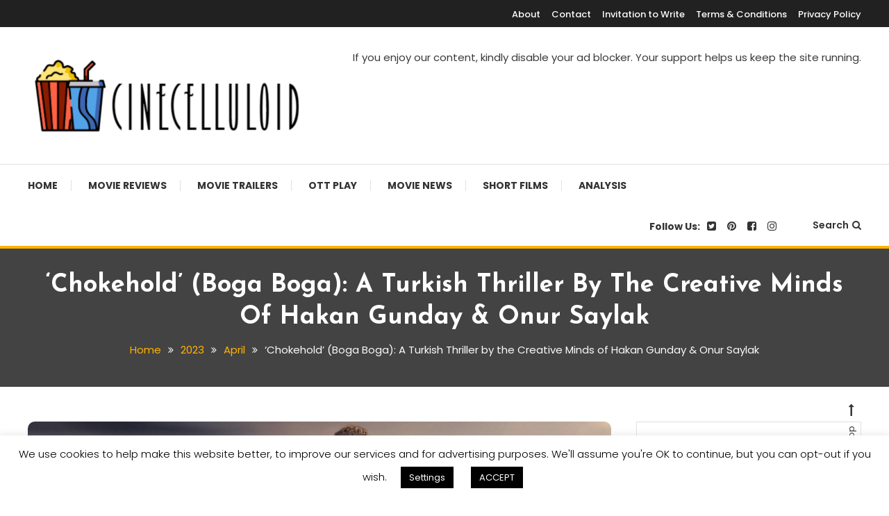

--- FILE ---
content_type: text/html; charset=UTF-8
request_url: https://cinecelluloid.com/2023/04/chokehold-boga-boga-a-turkish-thriller-by-the-creative-minds-of-hakan-gunday-and-onur-saylak/
body_size: 44083
content:
<!doctype html>
<html lang="en-US">
<head>
	<meta charset="UTF-8">
	<meta name="viewport" content="width=device-width, initial-scale=1">
	<link rel="profile" href="https://gmpg.org/xfn/11">

	<title>‘Chokehold’ (Boga Boga): A Turkish Thriller by the Creative Minds of Hakan Gunday &amp; Onur Saylak - Cinecelluloid</title>
<style>
#wpadminbar #wp-admin-bar-wccp_free_top_button .ab-icon:before {
	content: "\f160";
	color: #02CA02;
	top: 3px;
}
#wpadminbar #wp-admin-bar-wccp_free_top_button .ab-icon {
	transform: rotate(45deg);
}
</style>
<!-- Google tag (gtag.js) consent mode dataLayer added by Site Kit -->
<script type="text/javascript" id="google_gtagjs-js-consent-mode-data-layer">
/* <![CDATA[ */
window.dataLayer = window.dataLayer || [];function gtag(){dataLayer.push(arguments);}
gtag('consent', 'default', {"ad_personalization":"denied","ad_storage":"denied","ad_user_data":"denied","analytics_storage":"denied","functionality_storage":"denied","security_storage":"denied","personalization_storage":"denied","region":["AT","BE","BG","CH","CY","CZ","DE","DK","EE","ES","FI","FR","GB","GR","HR","HU","IE","IS","IT","LI","LT","LU","LV","MT","NL","NO","PL","PT","RO","SE","SI","SK"],"wait_for_update":500});
window._googlesitekitConsentCategoryMap = {"statistics":["analytics_storage"],"marketing":["ad_storage","ad_user_data","ad_personalization"],"functional":["functionality_storage","security_storage"],"preferences":["personalization_storage"]};
window._googlesitekitConsents = {"ad_personalization":"denied","ad_storage":"denied","ad_user_data":"denied","analytics_storage":"denied","functionality_storage":"denied","security_storage":"denied","personalization_storage":"denied","region":["AT","BE","BG","CH","CY","CZ","DE","DK","EE","ES","FI","FR","GB","GR","HR","HU","IE","IS","IT","LI","LT","LU","LV","MT","NL","NO","PL","PT","RO","SE","SI","SK"],"wait_for_update":500};
/* ]]> */
</script>
<!-- End Google tag (gtag.js) consent mode dataLayer added by Site Kit -->

<!-- The SEO Framework by Sybre Waaijer -->
<meta name="robots" content="max-snippet:-1,max-image-preview:standard,max-video-preview:-1" />
<link rel="canonical" href="https://cinecelluloid.com/2023/04/chokehold-boga-boga-a-turkish-thriller-by-the-creative-minds-of-hakan-gunday-and-onur-saylak/" />
<link rel="shortlink" href="https://cinecelluloid.com/?p=27052" />
<meta name="description" content="Directed by Onur Saylak, written by Hakan Gunday, ‘Chokehold’ is set to be a gripping thriller with a dark and intense atmosphere. ‘Chokehold’ is releasing only on Netflix on April 21st, 2023" />
<meta property="og:type" content="article" />
<meta property="og:locale" content="en_US" />
<meta property="og:site_name" content="Cinecelluloid" />
<meta property="og:title" content="‘Chokehold’ (Boga Boga): A Turkish Thriller by the Creative Minds of Hakan Gunday &amp; Onur Saylak - Cinecelluloid" />
<meta property="og:description" content="Directed by Onur Saylak, written by Hakan Gunday, ‘Chokehold’ is set to be a gripping thriller with a dark and intense atmosphere. ‘Chokehold’ is releasing only on Netflix on April 21st, 2023" />
<meta property="og:url" content="https://cinecelluloid.com/2023/04/chokehold-boga-boga-a-turkish-thriller-by-the-creative-minds-of-hakan-gunday-and-onur-saylak/" />
<meta property="og:image" content="https://cinecelluloid.com/wp-content/uploads/2023/04/Chokehold_Boga_Boga_Netflix_Movie_Poster.jpg" />
<meta property="og:image:width" content="800" />
<meta property="og:image:height" content="449" />
<meta property="og:image:alt" content="‘Chokehold’ (Boga Boga): A Turkish Thriller by the Creative Minds of Hakan Günday and Onur Saylak" />
<meta property="article:publisher" content="https://www.facebook.com/Cinecelluloid" />
<meta name="twitter:card" content="summary_large_image" />
<meta name="twitter:site" content="@cinecelluloid" />
<meta name="twitter:creator" content="@deepakkmohanty" />
<meta name="twitter:title" content="‘Chokehold’ (Boga Boga): A Turkish Thriller by the Creative Minds of Hakan Gunday &amp; Onur Saylak - Cinecelluloid" />
<meta name="twitter:description" content="Directed by Onur Saylak, written by Hakan Gunday, ‘Chokehold’ is set to be a gripping thriller with a dark and intense atmosphere. ‘Chokehold’ is releasing only on Netflix on April 21st, 2023" />
<meta name="twitter:image" content="https://cinecelluloid.com/wp-content/uploads/2023/04/Chokehold_Boga_Boga_Netflix_Movie_Poster.jpg" />
<meta name="twitter:image:alt" content="‘Chokehold’ (Boga Boga): A Turkish Thriller by the Creative Minds of Hakan Günday and Onur Saylak" />
<script type="application/ld+json">{"@context":"https://schema.org","@graph":[{"@type":"WebSite","@id":"https://cinecelluloid.com/#/schema/WebSite","url":"https://cinecelluloid.com/","name":"Cinecelluloid","description":"Movie News, Movie Trailers, Movie Reviews, Streaming, TV Shows","inLanguage":"en-US","potentialAction":{"@type":"SearchAction","target":{"@type":"EntryPoint","urlTemplate":"https://cinecelluloid.com/search/{search_term_string}/"},"query-input":"required name=search_term_string"},"publisher":{"@type":"Organization","@id":"https://cinecelluloid.com/#/schema/Organization","name":"Cinecelluloid","url":"https://cinecelluloid.com/","logo":{"@type":"ImageObject","url":"https://cinecelluloid.com/wp-content/uploads/2021/07/cinecelluloid_logo_400PXw.png","contentUrl":"https://cinecelluloid.com/wp-content/uploads/2021/07/cinecelluloid_logo_400PXw.png","width":400,"height":119,"inLanguage":"en-US","caption":"Cinecelluloid logo"}}},{"@type":"WebPage","@id":"https://cinecelluloid.com/2023/04/chokehold-boga-boga-a-turkish-thriller-by-the-creative-minds-of-hakan-gunday-and-onur-saylak/","url":"https://cinecelluloid.com/2023/04/chokehold-boga-boga-a-turkish-thriller-by-the-creative-minds-of-hakan-gunday-and-onur-saylak/","name":"‘Chokehold’ (Boga Boga): A Turkish Thriller by the Creative Minds of Hakan Gunday & Onur Saylak - Cinecelluloid","description":"Directed by Onur Saylak, written by Hakan Gunday, ‘Chokehold’ is set to be a gripping thriller with a dark and intense atmosphere. ‘Chokehold’ is releasing only on Netflix on April 21st, 2023","inLanguage":"en-US","isPartOf":{"@id":"https://cinecelluloid.com/#/schema/WebSite"},"breadcrumb":{"@type":"BreadcrumbList","@id":"https://cinecelluloid.com/#/schema/BreadcrumbList","itemListElement":[{"@type":"ListItem","position":1,"item":"https://cinecelluloid.com/","name":"Cinecelluloid"},{"@type":"ListItem","position":2,"item":"https://cinecelluloid.com/category/movie-news/","name":"Movie News"},{"@type":"ListItem","position":3,"name":"‘Chokehold’ (Boga Boga): A Turkish Thriller by the Creative Minds of Hakan Gunday & Onur Saylak"}]},"potentialAction":{"@type":"ReadAction","target":"https://cinecelluloid.com/2023/04/chokehold-boga-boga-a-turkish-thriller-by-the-creative-minds-of-hakan-gunday-and-onur-saylak/"},"datePublished":"2023-04-17T14:31:01+00:00","dateModified":"2023-04-17T14:32:13+00:00","author":{"@type":"Person","@id":"https://cinecelluloid.com/#/schema/Person/6fe5c87b31e94dc167dc8e9bf16f6b03","name":"Cinecelluloid","description":"This post is written, edited and published by the Cinecelluloid staff."}}]}</script>
<!-- / The SEO Framework by Sybre Waaijer | 5.34ms meta | 0.25ms boot -->

<link rel='dns-prefetch' href='//static.addtoany.com' />
<link rel='dns-prefetch' href='//www.googletagmanager.com' />
<link rel='dns-prefetch' href='//fonts.googleapis.com' />
<link rel='dns-prefetch' href='//pagead2.googlesyndication.com' />
<link rel='dns-prefetch' href='//fundingchoicesmessages.google.com' />
<link rel="alternate" title="oEmbed (JSON)" type="application/json+oembed" href="https://cinecelluloid.com/wp-json/oembed/1.0/embed?url=https%3A%2F%2Fcinecelluloid.com%2F2023%2F04%2Fchokehold-boga-boga-a-turkish-thriller-by-the-creative-minds-of-hakan-gunday-and-onur-saylak%2F" />
<link rel="alternate" title="oEmbed (XML)" type="text/xml+oembed" href="https://cinecelluloid.com/wp-json/oembed/1.0/embed?url=https%3A%2F%2Fcinecelluloid.com%2F2023%2F04%2Fchokehold-boga-boga-a-turkish-thriller-by-the-creative-minds-of-hakan-gunday-and-onur-saylak%2F&#038;format=xml" />
		<style>
			.lazyload,
			.lazyloading {
				max-width: 100%;
			}
		</style>
		<style id='wp-img-auto-sizes-contain-inline-css' type='text/css'>
img:is([sizes=auto i],[sizes^="auto," i]){contain-intrinsic-size:3000px 1500px}
/*# sourceURL=wp-img-auto-sizes-contain-inline-css */
</style>
<style id='wp-emoji-styles-inline-css' type='text/css'>

	img.wp-smiley, img.emoji {
		display: inline !important;
		border: none !important;
		box-shadow: none !important;
		height: 1em !important;
		width: 1em !important;
		margin: 0 0.07em !important;
		vertical-align: -0.1em !important;
		background: none !important;
		padding: 0 !important;
	}
/*# sourceURL=wp-emoji-styles-inline-css */
</style>
<style id='wp-block-library-inline-css' type='text/css'>
:root{--wp-block-synced-color:#7a00df;--wp-block-synced-color--rgb:122,0,223;--wp-bound-block-color:var(--wp-block-synced-color);--wp-editor-canvas-background:#ddd;--wp-admin-theme-color:#007cba;--wp-admin-theme-color--rgb:0,124,186;--wp-admin-theme-color-darker-10:#006ba1;--wp-admin-theme-color-darker-10--rgb:0,107,160.5;--wp-admin-theme-color-darker-20:#005a87;--wp-admin-theme-color-darker-20--rgb:0,90,135;--wp-admin-border-width-focus:2px}@media (min-resolution:192dpi){:root{--wp-admin-border-width-focus:1.5px}}.wp-element-button{cursor:pointer}:root .has-very-light-gray-background-color{background-color:#eee}:root .has-very-dark-gray-background-color{background-color:#313131}:root .has-very-light-gray-color{color:#eee}:root .has-very-dark-gray-color{color:#313131}:root .has-vivid-green-cyan-to-vivid-cyan-blue-gradient-background{background:linear-gradient(135deg,#00d084,#0693e3)}:root .has-purple-crush-gradient-background{background:linear-gradient(135deg,#34e2e4,#4721fb 50%,#ab1dfe)}:root .has-hazy-dawn-gradient-background{background:linear-gradient(135deg,#faaca8,#dad0ec)}:root .has-subdued-olive-gradient-background{background:linear-gradient(135deg,#fafae1,#67a671)}:root .has-atomic-cream-gradient-background{background:linear-gradient(135deg,#fdd79a,#004a59)}:root .has-nightshade-gradient-background{background:linear-gradient(135deg,#330968,#31cdcf)}:root .has-midnight-gradient-background{background:linear-gradient(135deg,#020381,#2874fc)}:root{--wp--preset--font-size--normal:16px;--wp--preset--font-size--huge:42px}.has-regular-font-size{font-size:1em}.has-larger-font-size{font-size:2.625em}.has-normal-font-size{font-size:var(--wp--preset--font-size--normal)}.has-huge-font-size{font-size:var(--wp--preset--font-size--huge)}:root .has-text-align-center{text-align:center}:root .has-text-align-left{text-align:left}:root .has-text-align-right{text-align:right}.has-fit-text{white-space:nowrap!important}#end-resizable-editor-section{display:none}.aligncenter{clear:both}.items-justified-left{justify-content:flex-start}.items-justified-center{justify-content:center}.items-justified-right{justify-content:flex-end}.items-justified-space-between{justify-content:space-between}.screen-reader-text{word-wrap:normal!important;border:0;clip-path:inset(50%);height:1px;margin:-1px;overflow:hidden;padding:0;position:absolute;width:1px}.screen-reader-text:focus{background-color:#ddd;clip-path:none;color:#444;display:block;font-size:1em;height:auto;left:5px;line-height:normal;padding:15px 23px 14px;text-decoration:none;top:5px;width:auto;z-index:100000}html :where(.has-border-color){border-style:solid}html :where([style*=border-top-color]){border-top-style:solid}html :where([style*=border-right-color]){border-right-style:solid}html :where([style*=border-bottom-color]){border-bottom-style:solid}html :where([style*=border-left-color]){border-left-style:solid}html :where([style*=border-width]){border-style:solid}html :where([style*=border-top-width]){border-top-style:solid}html :where([style*=border-right-width]){border-right-style:solid}html :where([style*=border-bottom-width]){border-bottom-style:solid}html :where([style*=border-left-width]){border-left-style:solid}html :where(img[class*=wp-image-]){height:auto;max-width:100%}:where(figure){margin:0 0 1em}html :where(.is-position-sticky){--wp-admin--admin-bar--position-offset:var(--wp-admin--admin-bar--height,0px)}@media screen and (max-width:600px){html :where(.is-position-sticky){--wp-admin--admin-bar--position-offset:0px}}

/*# sourceURL=wp-block-library-inline-css */
</style><style id='wp-block-heading-inline-css' type='text/css'>
h1:where(.wp-block-heading).has-background,h2:where(.wp-block-heading).has-background,h3:where(.wp-block-heading).has-background,h4:where(.wp-block-heading).has-background,h5:where(.wp-block-heading).has-background,h6:where(.wp-block-heading).has-background{padding:1.25em 2.375em}h1.has-text-align-left[style*=writing-mode]:where([style*=vertical-lr]),h1.has-text-align-right[style*=writing-mode]:where([style*=vertical-rl]),h2.has-text-align-left[style*=writing-mode]:where([style*=vertical-lr]),h2.has-text-align-right[style*=writing-mode]:where([style*=vertical-rl]),h3.has-text-align-left[style*=writing-mode]:where([style*=vertical-lr]),h3.has-text-align-right[style*=writing-mode]:where([style*=vertical-rl]),h4.has-text-align-left[style*=writing-mode]:where([style*=vertical-lr]),h4.has-text-align-right[style*=writing-mode]:where([style*=vertical-rl]),h5.has-text-align-left[style*=writing-mode]:where([style*=vertical-lr]),h5.has-text-align-right[style*=writing-mode]:where([style*=vertical-rl]),h6.has-text-align-left[style*=writing-mode]:where([style*=vertical-lr]),h6.has-text-align-right[style*=writing-mode]:where([style*=vertical-rl]){rotate:180deg}
/*# sourceURL=https://cinecelluloid.com/wp-content/plugins/gutenberg/build/styles/block-library/heading/style.min.css */
</style>
<style id='wp-block-paragraph-inline-css' type='text/css'>
.is-small-text{font-size:.875em}.is-regular-text{font-size:1em}.is-large-text{font-size:2.25em}.is-larger-text{font-size:3em}.has-drop-cap:not(:focus):first-letter{float:left;font-size:8.4em;font-style:normal;font-weight:100;line-height:.68;margin:.05em .1em 0 0;text-transform:uppercase}body.rtl .has-drop-cap:not(:focus):first-letter{float:none;margin-left:.1em}p.has-drop-cap.has-background{overflow:hidden}:root :where(p.has-background){padding:1.25em 2.375em}:where(p.has-text-color:not(.has-link-color)) a{color:inherit}p.has-text-align-left[style*="writing-mode:vertical-lr"],p.has-text-align-right[style*="writing-mode:vertical-rl"]{rotate:180deg}
/*# sourceURL=https://cinecelluloid.com/wp-content/plugins/gutenberg/build/styles/block-library/paragraph/style.min.css */
</style>
<style id='global-styles-inline-css' type='text/css'>
:root{--wp--preset--aspect-ratio--square: 1;--wp--preset--aspect-ratio--4-3: 4/3;--wp--preset--aspect-ratio--3-4: 3/4;--wp--preset--aspect-ratio--3-2: 3/2;--wp--preset--aspect-ratio--2-3: 2/3;--wp--preset--aspect-ratio--16-9: 16/9;--wp--preset--aspect-ratio--9-16: 9/16;--wp--preset--color--black: #000000;--wp--preset--color--cyan-bluish-gray: #abb8c3;--wp--preset--color--white: #ffffff;--wp--preset--color--pale-pink: #f78da7;--wp--preset--color--vivid-red: #cf2e2e;--wp--preset--color--luminous-vivid-orange: #ff6900;--wp--preset--color--luminous-vivid-amber: #fcb900;--wp--preset--color--light-green-cyan: #7bdcb5;--wp--preset--color--vivid-green-cyan: #00d084;--wp--preset--color--pale-cyan-blue: #8ed1fc;--wp--preset--color--vivid-cyan-blue: #0693e3;--wp--preset--color--vivid-purple: #9b51e0;--wp--preset--gradient--vivid-cyan-blue-to-vivid-purple: linear-gradient(135deg,rgb(6,147,227) 0%,rgb(155,81,224) 100%);--wp--preset--gradient--light-green-cyan-to-vivid-green-cyan: linear-gradient(135deg,rgb(122,220,180) 0%,rgb(0,208,130) 100%);--wp--preset--gradient--luminous-vivid-amber-to-luminous-vivid-orange: linear-gradient(135deg,rgb(252,185,0) 0%,rgb(255,105,0) 100%);--wp--preset--gradient--luminous-vivid-orange-to-vivid-red: linear-gradient(135deg,rgb(255,105,0) 0%,rgb(207,46,46) 100%);--wp--preset--gradient--very-light-gray-to-cyan-bluish-gray: linear-gradient(135deg,rgb(238,238,238) 0%,rgb(169,184,195) 100%);--wp--preset--gradient--cool-to-warm-spectrum: linear-gradient(135deg,rgb(74,234,220) 0%,rgb(151,120,209) 20%,rgb(207,42,186) 40%,rgb(238,44,130) 60%,rgb(251,105,98) 80%,rgb(254,248,76) 100%);--wp--preset--gradient--blush-light-purple: linear-gradient(135deg,rgb(255,206,236) 0%,rgb(152,150,240) 100%);--wp--preset--gradient--blush-bordeaux: linear-gradient(135deg,rgb(254,205,165) 0%,rgb(254,45,45) 50%,rgb(107,0,62) 100%);--wp--preset--gradient--luminous-dusk: linear-gradient(135deg,rgb(255,203,112) 0%,rgb(199,81,192) 50%,rgb(65,88,208) 100%);--wp--preset--gradient--pale-ocean: linear-gradient(135deg,rgb(255,245,203) 0%,rgb(182,227,212) 50%,rgb(51,167,181) 100%);--wp--preset--gradient--electric-grass: linear-gradient(135deg,rgb(202,248,128) 0%,rgb(113,206,126) 100%);--wp--preset--gradient--midnight: linear-gradient(135deg,rgb(2,3,129) 0%,rgb(40,116,252) 100%);--wp--preset--font-size--small: 13px;--wp--preset--font-size--medium: 20px;--wp--preset--font-size--large: 36px;--wp--preset--font-size--x-large: 42px;--wp--preset--spacing--20: 0.44rem;--wp--preset--spacing--30: 0.67rem;--wp--preset--spacing--40: 1rem;--wp--preset--spacing--50: 1.5rem;--wp--preset--spacing--60: 2.25rem;--wp--preset--spacing--70: 3.38rem;--wp--preset--spacing--80: 5.06rem;--wp--preset--shadow--natural: 6px 6px 9px rgba(0, 0, 0, 0.2);--wp--preset--shadow--deep: 12px 12px 50px rgba(0, 0, 0, 0.4);--wp--preset--shadow--sharp: 6px 6px 0px rgba(0, 0, 0, 0.2);--wp--preset--shadow--outlined: 6px 6px 0px -3px rgb(255, 255, 255), 6px 6px rgb(0, 0, 0);--wp--preset--shadow--crisp: 6px 6px 0px rgb(0, 0, 0);}:where(body) { margin: 0; }:where(.is-layout-flex){gap: 0.5em;}:where(.is-layout-grid){gap: 0.5em;}body .is-layout-flex{display: flex;}.is-layout-flex{flex-wrap: wrap;align-items: center;}.is-layout-flex > :is(*, div){margin: 0;}body .is-layout-grid{display: grid;}.is-layout-grid > :is(*, div){margin: 0;}body{padding-top: 0px;padding-right: 0px;padding-bottom: 0px;padding-left: 0px;}a:where(:not(.wp-element-button)){text-decoration: underline;}:root :where(.wp-element-button, .wp-block-button__link){background-color: #32373c;border-width: 0;color: #fff;font-family: inherit;font-size: inherit;font-style: inherit;font-weight: inherit;letter-spacing: inherit;line-height: inherit;padding-top: calc(0.667em + 2px);padding-right: calc(1.333em + 2px);padding-bottom: calc(0.667em + 2px);padding-left: calc(1.333em + 2px);text-decoration: none;text-transform: inherit;}.has-black-color{color: var(--wp--preset--color--black) !important;}.has-cyan-bluish-gray-color{color: var(--wp--preset--color--cyan-bluish-gray) !important;}.has-white-color{color: var(--wp--preset--color--white) !important;}.has-pale-pink-color{color: var(--wp--preset--color--pale-pink) !important;}.has-vivid-red-color{color: var(--wp--preset--color--vivid-red) !important;}.has-luminous-vivid-orange-color{color: var(--wp--preset--color--luminous-vivid-orange) !important;}.has-luminous-vivid-amber-color{color: var(--wp--preset--color--luminous-vivid-amber) !important;}.has-light-green-cyan-color{color: var(--wp--preset--color--light-green-cyan) !important;}.has-vivid-green-cyan-color{color: var(--wp--preset--color--vivid-green-cyan) !important;}.has-pale-cyan-blue-color{color: var(--wp--preset--color--pale-cyan-blue) !important;}.has-vivid-cyan-blue-color{color: var(--wp--preset--color--vivid-cyan-blue) !important;}.has-vivid-purple-color{color: var(--wp--preset--color--vivid-purple) !important;}.has-black-background-color{background-color: var(--wp--preset--color--black) !important;}.has-cyan-bluish-gray-background-color{background-color: var(--wp--preset--color--cyan-bluish-gray) !important;}.has-white-background-color{background-color: var(--wp--preset--color--white) !important;}.has-pale-pink-background-color{background-color: var(--wp--preset--color--pale-pink) !important;}.has-vivid-red-background-color{background-color: var(--wp--preset--color--vivid-red) !important;}.has-luminous-vivid-orange-background-color{background-color: var(--wp--preset--color--luminous-vivid-orange) !important;}.has-luminous-vivid-amber-background-color{background-color: var(--wp--preset--color--luminous-vivid-amber) !important;}.has-light-green-cyan-background-color{background-color: var(--wp--preset--color--light-green-cyan) !important;}.has-vivid-green-cyan-background-color{background-color: var(--wp--preset--color--vivid-green-cyan) !important;}.has-pale-cyan-blue-background-color{background-color: var(--wp--preset--color--pale-cyan-blue) !important;}.has-vivid-cyan-blue-background-color{background-color: var(--wp--preset--color--vivid-cyan-blue) !important;}.has-vivid-purple-background-color{background-color: var(--wp--preset--color--vivid-purple) !important;}.has-black-border-color{border-color: var(--wp--preset--color--black) !important;}.has-cyan-bluish-gray-border-color{border-color: var(--wp--preset--color--cyan-bluish-gray) !important;}.has-white-border-color{border-color: var(--wp--preset--color--white) !important;}.has-pale-pink-border-color{border-color: var(--wp--preset--color--pale-pink) !important;}.has-vivid-red-border-color{border-color: var(--wp--preset--color--vivid-red) !important;}.has-luminous-vivid-orange-border-color{border-color: var(--wp--preset--color--luminous-vivid-orange) !important;}.has-luminous-vivid-amber-border-color{border-color: var(--wp--preset--color--luminous-vivid-amber) !important;}.has-light-green-cyan-border-color{border-color: var(--wp--preset--color--light-green-cyan) !important;}.has-vivid-green-cyan-border-color{border-color: var(--wp--preset--color--vivid-green-cyan) !important;}.has-pale-cyan-blue-border-color{border-color: var(--wp--preset--color--pale-cyan-blue) !important;}.has-vivid-cyan-blue-border-color{border-color: var(--wp--preset--color--vivid-cyan-blue) !important;}.has-vivid-purple-border-color{border-color: var(--wp--preset--color--vivid-purple) !important;}.has-vivid-cyan-blue-to-vivid-purple-gradient-background{background: var(--wp--preset--gradient--vivid-cyan-blue-to-vivid-purple) !important;}.has-light-green-cyan-to-vivid-green-cyan-gradient-background{background: var(--wp--preset--gradient--light-green-cyan-to-vivid-green-cyan) !important;}.has-luminous-vivid-amber-to-luminous-vivid-orange-gradient-background{background: var(--wp--preset--gradient--luminous-vivid-amber-to-luminous-vivid-orange) !important;}.has-luminous-vivid-orange-to-vivid-red-gradient-background{background: var(--wp--preset--gradient--luminous-vivid-orange-to-vivid-red) !important;}.has-very-light-gray-to-cyan-bluish-gray-gradient-background{background: var(--wp--preset--gradient--very-light-gray-to-cyan-bluish-gray) !important;}.has-cool-to-warm-spectrum-gradient-background{background: var(--wp--preset--gradient--cool-to-warm-spectrum) !important;}.has-blush-light-purple-gradient-background{background: var(--wp--preset--gradient--blush-light-purple) !important;}.has-blush-bordeaux-gradient-background{background: var(--wp--preset--gradient--blush-bordeaux) !important;}.has-luminous-dusk-gradient-background{background: var(--wp--preset--gradient--luminous-dusk) !important;}.has-pale-ocean-gradient-background{background: var(--wp--preset--gradient--pale-ocean) !important;}.has-electric-grass-gradient-background{background: var(--wp--preset--gradient--electric-grass) !important;}.has-midnight-gradient-background{background: var(--wp--preset--gradient--midnight) !important;}.has-small-font-size{font-size: var(--wp--preset--font-size--small) !important;}.has-medium-font-size{font-size: var(--wp--preset--font-size--medium) !important;}.has-large-font-size{font-size: var(--wp--preset--font-size--large) !important;}.has-x-large-font-size{font-size: var(--wp--preset--font-size--x-large) !important;}
/*# sourceURL=global-styles-inline-css */
</style>

<style id='classic-theme-styles-inline-css' type='text/css'>
.wp-block-button__link{background-color:#32373c;border-radius:9999px;box-shadow:none;color:#fff;font-size:1.125em;padding:calc(.667em + 2px) calc(1.333em + 2px);text-decoration:none}.wp-block-file__button{background:#32373c;color:#fff}.wp-block-accordion-heading{margin:0}.wp-block-accordion-heading__toggle{background-color:inherit!important;color:inherit!important}.wp-block-accordion-heading__toggle:not(:focus-visible){outline:none}.wp-block-accordion-heading__toggle:focus,.wp-block-accordion-heading__toggle:hover{background-color:inherit!important;border:none;box-shadow:none;color:inherit;padding:var(--wp--preset--spacing--20,1em) 0;text-decoration:none}.wp-block-accordion-heading__toggle:focus-visible{outline:auto;outline-offset:0}
/*# sourceURL=https://cinecelluloid.com/wp-content/plugins/gutenberg/build/styles/block-library/classic.min.css */
</style>
<link rel='stylesheet' id='wpblog-post-layouts-block-style-css' href='https://cinecelluloid.com/wp-content/plugins/wp-blog-post-layouts/includes/assets/css/build.css?ver=1.1.4' type='text/css' media='all' />
<link rel='stylesheet' id='bcct_style-css' href='https://cinecelluloid.com/wp-content/plugins/better-click-to-tweet/assets/css/styles.css?ver=3.0' type='text/css' media='all' />
<link rel='stylesheet' id='cookie-law-info-css' href='https://cinecelluloid.com/wp-content/plugins/cookie-law-info/legacy/public/css/cookie-law-info-public.css?ver=3.3.9.1' type='text/css' media='all' />
<link rel='stylesheet' id='cookie-law-info-gdpr-css' href='https://cinecelluloid.com/wp-content/plugins/cookie-law-info/legacy/public/css/cookie-law-info-gdpr.css?ver=3.3.9.1' type='text/css' media='all' />
<link rel='stylesheet' id='ppress-frontend-css' href='https://cinecelluloid.com/wp-content/plugins/wp-user-avatar/assets/css/frontend.min.css?ver=4.16.8' type='text/css' media='all' />
<link rel='stylesheet' id='ppress-flatpickr-css' href='https://cinecelluloid.com/wp-content/plugins/wp-user-avatar/assets/flatpickr/flatpickr.min.css?ver=4.16.8' type='text/css' media='all' />
<link rel='stylesheet' id='ppress-select2-css' href='https://cinecelluloid.com/wp-content/plugins/wp-user-avatar/assets/select2/select2.min.css?ver=cedbd9729f52eeba28525cdd383d5586' type='text/css' media='all' />
<link rel='stylesheet' id='wpblog-post-layouts-google-fonts-css' href='https://fonts.googleapis.com/css?family=Roboto%3A400%2C100%2C300%2C400%2C500%2C700%2C900%7CYanone+Kaffeesatz%3A200%2C300%2C400%2C500%2C600%2C700%7COpen+Sans%3A300%2C400%2C600%2C700%2C800%7CRoboto+Slab%3A100%2C200%2C300%2C400%2C500%2C600%2C700%2C800%2C900%7CPoppins%3A100%2C200%2C300%2C400%2C500%2C600%2C700%2C800%2C900&#038;ver=1.1.4#038;subset=latin%2Clatin-ext' type='text/css' media='all' />
<link rel='stylesheet' id='fontawesome-css' href='https://cinecelluloid.com/wp-content/plugins/wp-blog-post-layouts/includes/assets/fontawesome/css/all.min.css?ver=5.12.1' type='text/css' media='all' />
<link rel='stylesheet' id='wpmagazine-modules-lite-google-fonts-css' href='https://fonts.googleapis.com/css?family=Roboto%3A400%2C100%2C300%2C400%2C500%2C700%2C900%7CYanone+Kaffeesatz%3A200%2C300%2C400%2C500%2C600%2C700%7COpen+Sans%3A300%2C400%2C600%2C700%2C800%7CRoboto+Slab%3A100%2C200%2C300%2C400%2C500%2C600%2C700%2C800%2C900%7CPoppins%3A100%2C200%2C300%2C400%2C500%2C600%2C700%2C800%2C900&#038;subset=latin%2Clatin-ext' type='text/css' media='all' />
<link rel='stylesheet' id='wpmagazine-modules-lite-frontend-css' href='https://cinecelluloid.com/wp-content/plugins/wp-magazine-modules-lite/includes/assets/css/build.css?ver=1.1.3' type='text/css' media='all' />
<link rel='stylesheet' id='slick-slider-css' href='https://cinecelluloid.com/wp-content/plugins/wp-magazine-modules-lite/includes/assets/library/slick-slider/css/slick.css?ver=1.8.0' type='text/css' media='all' />
<link rel='stylesheet' id='slick-slider-theme-css' href='https://cinecelluloid.com/wp-content/plugins/wp-magazine-modules-lite/includes/assets/library/slick-slider/css/slick-theme.css?ver=1.8.0' type='text/css' media='all' />
<link rel='stylesheet' id='color-blog-fonts-css' href='https://fonts.googleapis.com/css?family=Josefin+Sans%3A400%2C700%7CPoppins%3A300%2C400%2C400i%2C500%2C700&#038;subset=latin%2Clatin-ext' type='text/css' media='all' />
<link rel='stylesheet' id='font-awesome-css' href='https://cinecelluloid.com/wp-content/themes/color-blog/assets/library/font-awesome/css/font-awesome.min.css?ver=4.7.0' type='text/css' media='all' />
<link rel='stylesheet' id='lightslider-style-css' href='https://cinecelluloid.com/wp-content/themes/color-blog/assets/library/lightslider/css/lightslider.min.css?ver=cedbd9729f52eeba28525cdd383d5586' type='text/css' media='all' />
<link rel='stylesheet' id='animate-css' href='https://cinecelluloid.com/wp-content/themes/color-blog/assets/library/animate/animate.min.css?ver=3.5.1' type='text/css' media='all' />
<link rel='stylesheet' id='preloader-css' href='https://cinecelluloid.com/wp-content/themes/color-blog/assets/css/mt-preloader.css?ver=1.1.10' type='text/css' media='all' />
<link rel='stylesheet' id='color-blog-style-css' href='https://cinecelluloid.com/wp-content/themes/color-blog/style.css?ver=1.1.10' type='text/css' media='all' />
<style id='color-blog-style-inline-css' type='text/css'>
.category-button.cb-cat-5140 a{background:#3b2d1b}
.category-button.cb-cat-5140 a:hover{background:#090000}
#site-navigation ul li.cb-cat-5140 .menu-item-description{background:#3b2d1b}
#site-navigation ul li.cb-cat-5140 .menu-item-description:after{border-top-color:#3b2d1b}
.category-button.cb-cat-3467 a{background:#892fe2}
.category-button.cb-cat-3467 a:hover{background:#5700b0}
#site-navigation ul li.cb-cat-3467 .menu-item-description{background:#892fe2}
#site-navigation ul li.cb-cat-3467 .menu-item-description:after{border-top-color:#892fe2}
.category-button.cb-cat-3468 a{background:#dbcb20}
.category-button.cb-cat-3468 a:hover{background:#a99900}
#site-navigation ul li.cb-cat-3468 .menu-item-description{background:#dbcb20}
#site-navigation ul li.cb-cat-3468 .menu-item-description:after{border-top-color:#dbcb20}
.category-button.cb-cat-3466 a{background:#ff4621}
.category-button.cb-cat-3466 a:hover{background:#cd1400}
#site-navigation ul li.cb-cat-3466 .menu-item-description{background:#ff4621}
#site-navigation ul li.cb-cat-3466 .menu-item-description:after{border-top-color:#ff4621}
.category-button.cb-cat-1 a{background:#ef6ba0}
.category-button.cb-cat-1 a:hover{background:#bd396e}
#site-navigation ul li.cb-cat-1 .menu-item-description{background:#ef6ba0}
#site-navigation ul li.cb-cat-1 .menu-item-description:after{border-top-color:#ef6ba0}
.category-button.cb-cat-3463 a{background:#6ae4ed}
.category-button.cb-cat-3463 a:hover{background:#38b2bb}
#site-navigation ul li.cb-cat-3463 .menu-item-description{background:#6ae4ed}
#site-navigation ul li.cb-cat-3463 .menu-item-description:after{border-top-color:#6ae4ed}
.category-button.cb-cat-3462 a{background:#12b715}
.category-button.cb-cat-3462 a:hover{background:#008500}
#site-navigation ul li.cb-cat-3462 .menu-item-description{background:#12b715}
#site-navigation ul li.cb-cat-3462 .menu-item-description:after{border-top-color:#12b715}
.category-button.cb-cat-3461 a{background:#d60a9f}
.category-button.cb-cat-3461 a:hover{background:#a4006d}
#site-navigation ul li.cb-cat-3461 .menu-item-description{background:#d60a9f}
#site-navigation ul li.cb-cat-3461 .menu-item-description:after{border-top-color:#d60a9f}
.category-button.cb-cat-3465 a{background:#d60606}
.category-button.cb-cat-3465 a:hover{background:#a40000}
#site-navigation ul li.cb-cat-3465 .menu-item-description{background:#d60606}
#site-navigation ul li.cb-cat-3465 .menu-item-description:after{border-top-color:#d60606}
.category-button.cb-cat-3464 a{background:#4e10d3}
.category-button.cb-cat-3464 a:hover{background:#1c00a1}
#site-navigation ul li.cb-cat-3464 .menu-item-description{background:#4e10d3}
#site-navigation ul li.cb-cat-3464 .menu-item-description:after{border-top-color:#4e10d3}
a,a:hover,a:focus,a:active,.entry-cat .cat-links a:hover,.entry-cat a:hover,.entry-footer a:hover,.comment-author .fn .url:hover,.commentmetadata .comment-edit-link,#cancel-comment-reply-link,#cancel-comment-reply-link:before,.logged-in-as a,.widget a:hover,.widget a:hover::before,.widget li:hover::before,.mt-social-icon-wrap li a:hover,#site-navigation ul li:hover>a,#site-navigation ul li.current-menu-item>a,#site-navigation ul li.current_page_ancestor>a,#site-navigation ul li.current-menu-ancestor>a,#site-navigation ul li.current_page_item>a,#site-navigation ul li.focus>a,.banner-sub-title,.entry-title a:hover,.cat-links a:hover,.entry-footer .mt-readmore-btn:hover,.btn-wrapper a:hover,.mt-readmore-btn:hover,.navigation.pagination .nav-links .page-numbers.current,.navigation.pagination .nav-links a.page-numbers:hover,#footer-menu li a:hover,.color_blog_latest_posts .mt-post-title a:hover,#mt-scrollup:hover,.menu-toggle:hover,#top-navigation ul li a:hover,.mt-search-icon:hover,.entry-meta a:hover,.front-slider-block .banner-title a:hover,.post-info-wrap .entry-meta a:hover,.single .mt-single-related-posts .entry-title a:hover,.breadcrumbs .trail-items li a:hover,.wrap-label i,.has-thumbnail .post-info-wrap .entry-title a:hover,.front-slider-block .post-info-wrap .entry-title a:hover,#top-footer a:hover{color:#FFB300}
.widget_search .search-submit,.widget_search .search-submit:hover,.navigation.pagination .nav-links .page-numbers.current,.navigation.pagination .nav-links a.page-numbers:hover,.error-404.not-found,.color_blog_social_media a:hover,.custom-header,.widget_tag_cloud .tagcloud a:hover,.widget.widget_tag_cloud a:hover{border-color:#FFB300}
.front-slider-block .lSAction > a:hover,.top-featured-post-wrap .post-thumbnail .post-number,.post-cats-list a,#site-navigation .menu-item-description,article .post-thumbnail::before,#secondary .widget .widget-title::before,.mt-related-post-title::before,#colophon .widget .widget-title::before,.features-post-title::before,.mt-menu-search .mt-form-wrap .search-form .search-submit,.widget_tag_cloud .tagcloud a:hover,.widget.widget_tag_cloud a:hover{background:#FFB300}
.edit-link .post-edit-link,.reply .comment-reply-link,.widget_search .search-submit,.mt-menu-search .mt-form-wrap .search-form .search-submit:hover,article.sticky::before{background:#FFB300}
.sk-spinner-pulse{background:#FFB300}
/*# sourceURL=color-blog-style-inline-css */
</style>
<link rel='stylesheet' id='color-blog-responsive-style-css' href='https://cinecelluloid.com/wp-content/themes/color-blog/assets/css/mt-responsive.css?ver=1.1.10' type='text/css' media='all' />
<link rel='stylesheet' id='tablepress-default-css' href='https://cinecelluloid.com/wp-content/plugins/tablepress/css/build/default.css?ver=3.2.6' type='text/css' media='all' />
<link rel='stylesheet' id='addtoany-css' href='https://cinecelluloid.com/wp-content/plugins/add-to-any/addtoany.min.css?ver=1.16' type='text/css' media='all' />
<script type="text/javascript" id="addtoany-core-js-before">
/* <![CDATA[ */
window.a2a_config=window.a2a_config||{};a2a_config.callbacks=[];a2a_config.overlays=[];a2a_config.templates={};

//# sourceURL=addtoany-core-js-before
/* ]]> */
</script>
<script type="text/javascript" defer src="https://static.addtoany.com/menu/page.js" id="addtoany-core-js"></script>
<script type="text/javascript" src="https://cinecelluloid.com/wp-includes/js/jquery/jquery.min.js?ver=3.7.1" id="jquery-core-js"></script>
<script type="text/javascript" src="https://cinecelluloid.com/wp-includes/js/jquery/jquery-migrate.min.js?ver=3.4.1" id="jquery-migrate-js"></script>
<script type="text/javascript" defer src="https://cinecelluloid.com/wp-content/plugins/add-to-any/addtoany.min.js?ver=1.1" id="addtoany-jquery-js"></script>
<script type="text/javascript" id="cookie-law-info-js-extra">
/* <![CDATA[ */
var Cli_Data = {"nn_cookie_ids":[],"cookielist":[],"non_necessary_cookies":[],"ccpaEnabled":"","ccpaRegionBased":"","ccpaBarEnabled":"","strictlyEnabled":["necessary","obligatoire"],"ccpaType":"gdpr","js_blocking":"","custom_integration":"","triggerDomRefresh":"","secure_cookies":""};
var cli_cookiebar_settings = {"animate_speed_hide":"500","animate_speed_show":"500","background":"#ffffff","border":"#b1a6a6c2","border_on":"","button_1_button_colour":"#000","button_1_button_hover":"#000000","button_1_link_colour":"#fff","button_1_as_button":"1","button_1_new_win":"","button_2_button_colour":"#333","button_2_button_hover":"#292929","button_2_link_colour":"#444","button_2_as_button":"","button_2_hidebar":"","button_3_button_colour":"#000","button_3_button_hover":"#000000","button_3_link_colour":"#fff","button_3_as_button":"1","button_3_new_win":"","button_4_button_colour":"#000","button_4_button_hover":"#000000","button_4_link_colour":"#fff","button_4_as_button":"1","button_7_button_colour":"#61a229","button_7_button_hover":"#4e8221","button_7_link_colour":"#fff","button_7_as_button":"1","button_7_new_win":"","font_family":"inherit","header_fix":"","notify_animate_hide":"1","notify_animate_show":"","notify_div_id":"#cookie-law-info-bar","notify_position_horizontal":"right","notify_position_vertical":"bottom","scroll_close":"1","scroll_close_reload":"","accept_close_reload":"","reject_close_reload":"","showagain_tab":"1","showagain_background":"#fff","showagain_border":"#000","showagain_div_id":"#cookie-law-info-again","showagain_x_position":"100px","text":"#000","show_once_yn":"","show_once":"10000","logging_on":"","as_popup":"","popup_overlay":"1","bar_heading_text":"","cookie_bar_as":"banner","popup_showagain_position":"bottom-right","widget_position":"left"};
var log_object = {"ajax_url":"https://cinecelluloid.com/wp-admin/admin-ajax.php"};
//# sourceURL=cookie-law-info-js-extra
/* ]]> */
</script>
<script type="text/javascript" src="https://cinecelluloid.com/wp-content/plugins/cookie-law-info/legacy/public/js/cookie-law-info-public.js?ver=3.3.9.1" id="cookie-law-info-js"></script>
<script type="text/javascript" src="https://cinecelluloid.com/wp-content/plugins/wp-user-avatar/assets/flatpickr/flatpickr.min.js?ver=4.16.8" id="ppress-flatpickr-js"></script>
<script type="text/javascript" src="https://cinecelluloid.com/wp-content/plugins/wp-user-avatar/assets/select2/select2.min.js?ver=4.16.8" id="ppress-select2-js"></script>

<!-- Google tag (gtag.js) snippet added by Site Kit -->
<!-- Google Analytics snippet added by Site Kit -->
<script type="text/javascript" src="https://www.googletagmanager.com/gtag/js?id=G-6RTT2LNY5F" id="google_gtagjs-js" async></script>
<script type="text/javascript" id="google_gtagjs-js-after">
/* <![CDATA[ */
window.dataLayer = window.dataLayer || [];function gtag(){dataLayer.push(arguments);}
gtag("set","linker",{"domains":["cinecelluloid.com"]});
gtag("js", new Date());
gtag("set", "developer_id.dZTNiMT", true);
gtag("config", "G-6RTT2LNY5F", {"googlesitekit_post_type":"post","googlesitekit_post_author":"Cinecelluloid","googlesitekit_post_date":"20230417"});
//# sourceURL=google_gtagjs-js-after
/* ]]> */
</script>
<link rel="https://api.w.org/" href="https://cinecelluloid.com/wp-json/" /><link rel="alternate" title="JSON" type="application/json" href="https://cinecelluloid.com/wp-json/wp/v2/posts/27052" /><link rel="EditURI" type="application/rsd+xml" title="RSD" href="https://cinecelluloid.com/xmlrpc.php?rsd" />
<meta name="generator" content="Site Kit by Google 1.170.0" /><script id="wpcp_disable_selection" type="text/javascript">
var image_save_msg='You are not allowed to save images!';
	var no_menu_msg='Context Menu disabled!';
	var smessage = "Content is protected!";

function disableEnterKey(e)
{
	var elemtype = e.target.tagName;
	
	elemtype = elemtype.toUpperCase();
	
	if (elemtype == "TEXT" || elemtype == "TEXTAREA" || elemtype == "INPUT" || elemtype == "PASSWORD" || elemtype == "SELECT" || elemtype == "OPTION" || elemtype == "EMBED")
	{
		elemtype = 'TEXT';
	}
	
	if (e.ctrlKey){
     var key;
     if(window.event)
          key = window.event.keyCode;     //IE
     else
          key = e.which;     //firefox (97)
    //if (key != 17) alert(key);
     if (elemtype!= 'TEXT' && (key == 97 || key == 65 || key == 67 || key == 99 || key == 88 || key == 120 || key == 26 || key == 85  || key == 86 || key == 83 || key == 43 || key == 73))
     {
		if(wccp_free_iscontenteditable(e)) return true;
		show_wpcp_message('You are not allowed to copy content or view source');
		return false;
     }else
     	return true;
     }
}


/*For contenteditable tags*/
function wccp_free_iscontenteditable(e)
{
	var e = e || window.event; // also there is no e.target property in IE. instead IE uses window.event.srcElement
  	
	var target = e.target || e.srcElement;

	var elemtype = e.target.nodeName;
	
	elemtype = elemtype.toUpperCase();
	
	var iscontenteditable = "false";
		
	if(typeof target.getAttribute!="undefined" ) iscontenteditable = target.getAttribute("contenteditable"); // Return true or false as string
	
	var iscontenteditable2 = false;
	
	if(typeof target.isContentEditable!="undefined" ) iscontenteditable2 = target.isContentEditable; // Return true or false as boolean

	if(target.parentElement.isContentEditable) iscontenteditable2 = true;
	
	if (iscontenteditable == "true" || iscontenteditable2 == true)
	{
		if(typeof target.style!="undefined" ) target.style.cursor = "text";
		
		return true;
	}
}

////////////////////////////////////
function disable_copy(e)
{	
	var e = e || window.event; // also there is no e.target property in IE. instead IE uses window.event.srcElement
	
	var elemtype = e.target.tagName;
	
	elemtype = elemtype.toUpperCase();
	
	if (elemtype == "TEXT" || elemtype == "TEXTAREA" || elemtype == "INPUT" || elemtype == "PASSWORD" || elemtype == "SELECT" || elemtype == "OPTION" || elemtype == "EMBED")
	{
		elemtype = 'TEXT';
	}
	
	if(wccp_free_iscontenteditable(e)) return true;
	
	var isSafari = /Safari/.test(navigator.userAgent) && /Apple Computer/.test(navigator.vendor);
	
	var checker_IMG = '';
	if (elemtype == "IMG" && checker_IMG == 'checked' && e.detail >= 2) {show_wpcp_message(alertMsg_IMG);return false;}
	if (elemtype != "TEXT")
	{
		if (smessage !== "" && e.detail == 2)
			show_wpcp_message(smessage);
		
		if (isSafari)
			return true;
		else
			return false;
	}	
}

//////////////////////////////////////////
function disable_copy_ie()
{
	var e = e || window.event;
	var elemtype = window.event.srcElement.nodeName;
	elemtype = elemtype.toUpperCase();
	if(wccp_free_iscontenteditable(e)) return true;
	if (elemtype == "IMG") {show_wpcp_message(alertMsg_IMG);return false;}
	if (elemtype != "TEXT" && elemtype != "TEXTAREA" && elemtype != "INPUT" && elemtype != "PASSWORD" && elemtype != "SELECT" && elemtype != "OPTION" && elemtype != "EMBED")
	{
		return false;
	}
}	
function reEnable()
{
	return true;
}
document.onkeydown = disableEnterKey;
document.onselectstart = disable_copy_ie;
if(navigator.userAgent.indexOf('MSIE')==-1)
{
	document.onmousedown = disable_copy;
	document.onclick = reEnable;
}
function disableSelection(target)
{
    //For IE This code will work
    if (typeof target.onselectstart!="undefined")
    target.onselectstart = disable_copy_ie;
    
    //For Firefox This code will work
    else if (typeof target.style.MozUserSelect!="undefined")
    {target.style.MozUserSelect="none";}
    
    //All other  (ie: Opera) This code will work
    else
    target.onmousedown=function(){return false}
    target.style.cursor = "default";
}
//Calling the JS function directly just after body load
window.onload = function(){disableSelection(document.body);};

//////////////////special for safari Start////////////////
var onlongtouch;
var timer;
var touchduration = 1000; //length of time we want the user to touch before we do something

var elemtype = "";
function touchstart(e) {
	var e = e || window.event;
  // also there is no e.target property in IE.
  // instead IE uses window.event.srcElement
  	var target = e.target || e.srcElement;
	
	elemtype = window.event.srcElement.nodeName;
	
	elemtype = elemtype.toUpperCase();
	
	if(!wccp_pro_is_passive()) e.preventDefault();
	if (!timer) {
		timer = setTimeout(onlongtouch, touchduration);
	}
}

function touchend() {
    //stops short touches from firing the event
    if (timer) {
        clearTimeout(timer);
        timer = null;
    }
	onlongtouch();
}

onlongtouch = function(e) { //this will clear the current selection if anything selected
	
	if (elemtype != "TEXT" && elemtype != "TEXTAREA" && elemtype != "INPUT" && elemtype != "PASSWORD" && elemtype != "SELECT" && elemtype != "EMBED" && elemtype != "OPTION")	
	{
		if (window.getSelection) {
			if (window.getSelection().empty) {  // Chrome
			window.getSelection().empty();
			} else if (window.getSelection().removeAllRanges) {  // Firefox
			window.getSelection().removeAllRanges();
			}
		} else if (document.selection) {  // IE?
			document.selection.empty();
		}
		return false;
	}
};

document.addEventListener("DOMContentLoaded", function(event) { 
    window.addEventListener("touchstart", touchstart, false);
    window.addEventListener("touchend", touchend, false);
});

function wccp_pro_is_passive() {

  var cold = false,
  hike = function() {};

  try {
	  const object1 = {};
  var aid = Object.defineProperty(object1, 'passive', {
  get() {cold = true}
  });
  window.addEventListener('test', hike, aid);
  window.removeEventListener('test', hike, aid);
  } catch (e) {}

  return cold;
}
/*special for safari End*/
</script>
<script id="wpcp_disable_Right_Click" type="text/javascript">
document.ondragstart = function() { return false;}
	function nocontext(e) {
	   return false;
	}
	document.oncontextmenu = nocontext;
</script>
		<script>
			document.documentElement.className = document.documentElement.className.replace('no-js', 'js');
		</script>
				<style>
			.no-js img.lazyload {
				display: none;
			}

			figure.wp-block-image img.lazyloading {
				min-width: 150px;
			}

			.lazyload,
			.lazyloading {
				--smush-placeholder-width: 100px;
				--smush-placeholder-aspect-ratio: 1/1;
				width: var(--smush-image-width, var(--smush-placeholder-width)) !important;
				aspect-ratio: var(--smush-image-aspect-ratio, var(--smush-placeholder-aspect-ratio)) !important;
			}

						.lazyload, .lazyloading {
				opacity: 0;
			}

			.lazyloaded {
				opacity: 1;
				transition: opacity 400ms;
				transition-delay: 0ms;
			}

					</style>
		<link rel="pingback" href="https://cinecelluloid.com/xmlrpc.php">
<!-- Google AdSense meta tags added by Site Kit -->
<meta name="google-adsense-platform-account" content="ca-host-pub-2644536267352236">
<meta name="google-adsense-platform-domain" content="sitekit.withgoogle.com">
<!-- End Google AdSense meta tags added by Site Kit -->
		<style type="text/css">
					.site-title,
			.site-description {
				position: absolute;
				clip: rect(1px, 1px, 1px, 1px);
			}
				</style>
		
<!-- Google AdSense snippet added by Site Kit -->
<script type="text/javascript" async="async" src="https://pagead2.googlesyndication.com/pagead/js/adsbygoogle.js?client=ca-pub-5225039304428390&amp;host=ca-host-pub-2644536267352236" crossorigin="anonymous"></script>

<!-- End Google AdSense snippet added by Site Kit -->

<!-- Google AdSense Ad Blocking Recovery snippet added by Site Kit -->
<script async src="https://fundingchoicesmessages.google.com/i/pub-5225039304428390?ers=1" nonce="BayT2LGXr35iibvrr7hVTw"></script><script nonce="BayT2LGXr35iibvrr7hVTw">(function() {function signalGooglefcPresent() {if (!window.frames['googlefcPresent']) {if (document.body) {const iframe = document.createElement('iframe'); iframe.style = 'width: 0; height: 0; border: none; z-index: -1000; left: -1000px; top: -1000px;'; iframe.style.display = 'none'; iframe.name = 'googlefcPresent'; document.body.appendChild(iframe);} else {setTimeout(signalGooglefcPresent, 0);}}}signalGooglefcPresent();})();</script>
<!-- End Google AdSense Ad Blocking Recovery snippet added by Site Kit -->

<!-- Google AdSense Ad Blocking Recovery Error Protection snippet added by Site Kit -->
<script>(function(){'use strict';function aa(a){var b=0;return function(){return b<a.length?{done:!1,value:a[b++]}:{done:!0}}}var ba="function"==typeof Object.defineProperties?Object.defineProperty:function(a,b,c){if(a==Array.prototype||a==Object.prototype)return a;a[b]=c.value;return a};
function ca(a){a=["object"==typeof globalThis&&globalThis,a,"object"==typeof window&&window,"object"==typeof self&&self,"object"==typeof global&&global];for(var b=0;b<a.length;++b){var c=a[b];if(c&&c.Math==Math)return c}throw Error("Cannot find global object");}var da=ca(this);function k(a,b){if(b)a:{var c=da;a=a.split(".");for(var d=0;d<a.length-1;d++){var e=a[d];if(!(e in c))break a;c=c[e]}a=a[a.length-1];d=c[a];b=b(d);b!=d&&null!=b&&ba(c,a,{configurable:!0,writable:!0,value:b})}}
function ea(a){return a.raw=a}function m(a){var b="undefined"!=typeof Symbol&&Symbol.iterator&&a[Symbol.iterator];if(b)return b.call(a);if("number"==typeof a.length)return{next:aa(a)};throw Error(String(a)+" is not an iterable or ArrayLike");}function fa(a){for(var b,c=[];!(b=a.next()).done;)c.push(b.value);return c}var ha="function"==typeof Object.create?Object.create:function(a){function b(){}b.prototype=a;return new b},n;
if("function"==typeof Object.setPrototypeOf)n=Object.setPrototypeOf;else{var q;a:{var ia={a:!0},ja={};try{ja.__proto__=ia;q=ja.a;break a}catch(a){}q=!1}n=q?function(a,b){a.__proto__=b;if(a.__proto__!==b)throw new TypeError(a+" is not extensible");return a}:null}var ka=n;
function r(a,b){a.prototype=ha(b.prototype);a.prototype.constructor=a;if(ka)ka(a,b);else for(var c in b)if("prototype"!=c)if(Object.defineProperties){var d=Object.getOwnPropertyDescriptor(b,c);d&&Object.defineProperty(a,c,d)}else a[c]=b[c];a.A=b.prototype}function la(){for(var a=Number(this),b=[],c=a;c<arguments.length;c++)b[c-a]=arguments[c];return b}k("Number.MAX_SAFE_INTEGER",function(){return 9007199254740991});
k("Number.isFinite",function(a){return a?a:function(b){return"number"!==typeof b?!1:!isNaN(b)&&Infinity!==b&&-Infinity!==b}});k("Number.isInteger",function(a){return a?a:function(b){return Number.isFinite(b)?b===Math.floor(b):!1}});k("Number.isSafeInteger",function(a){return a?a:function(b){return Number.isInteger(b)&&Math.abs(b)<=Number.MAX_SAFE_INTEGER}});
k("Math.trunc",function(a){return a?a:function(b){b=Number(b);if(isNaN(b)||Infinity===b||-Infinity===b||0===b)return b;var c=Math.floor(Math.abs(b));return 0>b?-c:c}});k("Object.is",function(a){return a?a:function(b,c){return b===c?0!==b||1/b===1/c:b!==b&&c!==c}});k("Array.prototype.includes",function(a){return a?a:function(b,c){var d=this;d instanceof String&&(d=String(d));var e=d.length;c=c||0;for(0>c&&(c=Math.max(c+e,0));c<e;c++){var f=d[c];if(f===b||Object.is(f,b))return!0}return!1}});
k("String.prototype.includes",function(a){return a?a:function(b,c){if(null==this)throw new TypeError("The 'this' value for String.prototype.includes must not be null or undefined");if(b instanceof RegExp)throw new TypeError("First argument to String.prototype.includes must not be a regular expression");return-1!==this.indexOf(b,c||0)}});/*

 Copyright The Closure Library Authors.
 SPDX-License-Identifier: Apache-2.0
*/
var t=this||self;function v(a){return a};var w,x;a:{for(var ma=["CLOSURE_FLAGS"],y=t,z=0;z<ma.length;z++)if(y=y[ma[z]],null==y){x=null;break a}x=y}var na=x&&x[610401301];w=null!=na?na:!1;var A,oa=t.navigator;A=oa?oa.userAgentData||null:null;function B(a){return w?A?A.brands.some(function(b){return(b=b.brand)&&-1!=b.indexOf(a)}):!1:!1}function C(a){var b;a:{if(b=t.navigator)if(b=b.userAgent)break a;b=""}return-1!=b.indexOf(a)};function D(){return w?!!A&&0<A.brands.length:!1}function E(){return D()?B("Chromium"):(C("Chrome")||C("CriOS"))&&!(D()?0:C("Edge"))||C("Silk")};var pa=D()?!1:C("Trident")||C("MSIE");!C("Android")||E();E();C("Safari")&&(E()||(D()?0:C("Coast"))||(D()?0:C("Opera"))||(D()?0:C("Edge"))||(D()?B("Microsoft Edge"):C("Edg/"))||D()&&B("Opera"));var qa={},F=null;var ra="undefined"!==typeof Uint8Array,sa=!pa&&"function"===typeof btoa;function G(){return"function"===typeof BigInt};var H=0,I=0;function ta(a){var b=0>a;a=Math.abs(a);var c=a>>>0;a=Math.floor((a-c)/4294967296);b&&(c=m(ua(c,a)),b=c.next().value,a=c.next().value,c=b);H=c>>>0;I=a>>>0}function va(a,b){b>>>=0;a>>>=0;if(2097151>=b)var c=""+(4294967296*b+a);else G()?c=""+(BigInt(b)<<BigInt(32)|BigInt(a)):(c=(a>>>24|b<<8)&16777215,b=b>>16&65535,a=(a&16777215)+6777216*c+6710656*b,c+=8147497*b,b*=2,1E7<=a&&(c+=Math.floor(a/1E7),a%=1E7),1E7<=c&&(b+=Math.floor(c/1E7),c%=1E7),c=b+wa(c)+wa(a));return c}
function wa(a){a=String(a);return"0000000".slice(a.length)+a}function ua(a,b){b=~b;a?a=~a+1:b+=1;return[a,b]};var J;J="function"===typeof Symbol&&"symbol"===typeof Symbol()?Symbol():void 0;var xa=J?function(a,b){a[J]|=b}:function(a,b){void 0!==a.g?a.g|=b:Object.defineProperties(a,{g:{value:b,configurable:!0,writable:!0,enumerable:!1}})},K=J?function(a){return a[J]|0}:function(a){return a.g|0},L=J?function(a){return a[J]}:function(a){return a.g},M=J?function(a,b){a[J]=b;return a}:function(a,b){void 0!==a.g?a.g=b:Object.defineProperties(a,{g:{value:b,configurable:!0,writable:!0,enumerable:!1}});return a};function ya(a,b){M(b,(a|0)&-14591)}function za(a,b){M(b,(a|34)&-14557)}
function Aa(a){a=a>>14&1023;return 0===a?536870912:a};var N={},Ba={};function Ca(a){return!(!a||"object"!==typeof a||a.g!==Ba)}function Da(a){return null!==a&&"object"===typeof a&&!Array.isArray(a)&&a.constructor===Object}function P(a,b,c){if(!Array.isArray(a)||a.length)return!1;var d=K(a);if(d&1)return!0;if(!(b&&(Array.isArray(b)?b.includes(c):b.has(c))))return!1;M(a,d|1);return!0}Object.freeze(new function(){});Object.freeze(new function(){});var Ea=/^-?([1-9][0-9]*|0)(\.[0-9]+)?$/;var Q;function Fa(a,b){Q=b;a=new a(b);Q=void 0;return a}
function R(a,b,c){null==a&&(a=Q);Q=void 0;if(null==a){var d=96;c?(a=[c],d|=512):a=[];b&&(d=d&-16760833|(b&1023)<<14)}else{if(!Array.isArray(a))throw Error();d=K(a);if(d&64)return a;d|=64;if(c&&(d|=512,c!==a[0]))throw Error();a:{c=a;var e=c.length;if(e){var f=e-1;if(Da(c[f])){d|=256;b=f-(+!!(d&512)-1);if(1024<=b)throw Error();d=d&-16760833|(b&1023)<<14;break a}}if(b){b=Math.max(b,e-(+!!(d&512)-1));if(1024<b)throw Error();d=d&-16760833|(b&1023)<<14}}}M(a,d);return a};function Ga(a){switch(typeof a){case "number":return isFinite(a)?a:String(a);case "boolean":return a?1:0;case "object":if(a)if(Array.isArray(a)){if(P(a,void 0,0))return}else if(ra&&null!=a&&a instanceof Uint8Array){if(sa){for(var b="",c=0,d=a.length-10240;c<d;)b+=String.fromCharCode.apply(null,a.subarray(c,c+=10240));b+=String.fromCharCode.apply(null,c?a.subarray(c):a);a=btoa(b)}else{void 0===b&&(b=0);if(!F){F={};c="ABCDEFGHIJKLMNOPQRSTUVWXYZabcdefghijklmnopqrstuvwxyz0123456789".split("");d=["+/=",
"+/","-_=","-_.","-_"];for(var e=0;5>e;e++){var f=c.concat(d[e].split(""));qa[e]=f;for(var g=0;g<f.length;g++){var h=f[g];void 0===F[h]&&(F[h]=g)}}}b=qa[b];c=Array(Math.floor(a.length/3));d=b[64]||"";for(e=f=0;f<a.length-2;f+=3){var l=a[f],p=a[f+1];h=a[f+2];g=b[l>>2];l=b[(l&3)<<4|p>>4];p=b[(p&15)<<2|h>>6];h=b[h&63];c[e++]=g+l+p+h}g=0;h=d;switch(a.length-f){case 2:g=a[f+1],h=b[(g&15)<<2]||d;case 1:a=a[f],c[e]=b[a>>2]+b[(a&3)<<4|g>>4]+h+d}a=c.join("")}return a}}return a};function Ha(a,b,c){a=Array.prototype.slice.call(a);var d=a.length,e=b&256?a[d-1]:void 0;d+=e?-1:0;for(b=b&512?1:0;b<d;b++)a[b]=c(a[b]);if(e){b=a[b]={};for(var f in e)Object.prototype.hasOwnProperty.call(e,f)&&(b[f]=c(e[f]))}return a}function Ia(a,b,c,d,e){if(null!=a){if(Array.isArray(a))a=P(a,void 0,0)?void 0:e&&K(a)&2?a:Ja(a,b,c,void 0!==d,e);else if(Da(a)){var f={},g;for(g in a)Object.prototype.hasOwnProperty.call(a,g)&&(f[g]=Ia(a[g],b,c,d,e));a=f}else a=b(a,d);return a}}
function Ja(a,b,c,d,e){var f=d||c?K(a):0;d=d?!!(f&32):void 0;a=Array.prototype.slice.call(a);for(var g=0;g<a.length;g++)a[g]=Ia(a[g],b,c,d,e);c&&c(f,a);return a}function Ka(a){return a.s===N?a.toJSON():Ga(a)};function La(a,b,c){c=void 0===c?za:c;if(null!=a){if(ra&&a instanceof Uint8Array)return b?a:new Uint8Array(a);if(Array.isArray(a)){var d=K(a);if(d&2)return a;b&&(b=0===d||!!(d&32)&&!(d&64||!(d&16)));return b?M(a,(d|34)&-12293):Ja(a,La,d&4?za:c,!0,!0)}a.s===N&&(c=a.h,d=L(c),a=d&2?a:Fa(a.constructor,Ma(c,d,!0)));return a}}function Ma(a,b,c){var d=c||b&2?za:ya,e=!!(b&32);a=Ha(a,b,function(f){return La(f,e,d)});xa(a,32|(c?2:0));return a};function Na(a,b){a=a.h;return Oa(a,L(a),b)}function Oa(a,b,c,d){if(-1===c)return null;if(c>=Aa(b)){if(b&256)return a[a.length-1][c]}else{var e=a.length;if(d&&b&256&&(d=a[e-1][c],null!=d))return d;b=c+(+!!(b&512)-1);if(b<e)return a[b]}}function Pa(a,b,c,d,e){var f=Aa(b);if(c>=f||e){var g=b;if(b&256)e=a[a.length-1];else{if(null==d)return;e=a[f+(+!!(b&512)-1)]={};g|=256}e[c]=d;c<f&&(a[c+(+!!(b&512)-1)]=void 0);g!==b&&M(a,g)}else a[c+(+!!(b&512)-1)]=d,b&256&&(a=a[a.length-1],c in a&&delete a[c])}
function Qa(a,b){var c=Ra;var d=void 0===d?!1:d;var e=a.h;var f=L(e),g=Oa(e,f,b,d);if(null!=g&&"object"===typeof g&&g.s===N)c=g;else if(Array.isArray(g)){var h=K(g),l=h;0===l&&(l|=f&32);l|=f&2;l!==h&&M(g,l);c=new c(g)}else c=void 0;c!==g&&null!=c&&Pa(e,f,b,c,d);e=c;if(null==e)return e;a=a.h;f=L(a);f&2||(g=e,c=g.h,h=L(c),g=h&2?Fa(g.constructor,Ma(c,h,!1)):g,g!==e&&(e=g,Pa(a,f,b,e,d)));return e}function Sa(a,b){a=Na(a,b);return null==a||"string"===typeof a?a:void 0}
function Ta(a,b){var c=void 0===c?0:c;a=Na(a,b);if(null!=a)if(b=typeof a,"number"===b?Number.isFinite(a):"string"!==b?0:Ea.test(a))if("number"===typeof a){if(a=Math.trunc(a),!Number.isSafeInteger(a)){ta(a);b=H;var d=I;if(a=d&2147483648)b=~b+1>>>0,d=~d>>>0,0==b&&(d=d+1>>>0);b=4294967296*d+(b>>>0);a=a?-b:b}}else if(b=Math.trunc(Number(a)),Number.isSafeInteger(b))a=String(b);else{if(b=a.indexOf("."),-1!==b&&(a=a.substring(0,b)),!("-"===a[0]?20>a.length||20===a.length&&-922337<Number(a.substring(0,7)):
19>a.length||19===a.length&&922337>Number(a.substring(0,6)))){if(16>a.length)ta(Number(a));else if(G())a=BigInt(a),H=Number(a&BigInt(4294967295))>>>0,I=Number(a>>BigInt(32)&BigInt(4294967295));else{b=+("-"===a[0]);I=H=0;d=a.length;for(var e=b,f=(d-b)%6+b;f<=d;e=f,f+=6)e=Number(a.slice(e,f)),I*=1E6,H=1E6*H+e,4294967296<=H&&(I+=Math.trunc(H/4294967296),I>>>=0,H>>>=0);b&&(b=m(ua(H,I)),a=b.next().value,b=b.next().value,H=a,I=b)}a=H;b=I;b&2147483648?G()?a=""+(BigInt(b|0)<<BigInt(32)|BigInt(a>>>0)):(b=
m(ua(a,b)),a=b.next().value,b=b.next().value,a="-"+va(a,b)):a=va(a,b)}}else a=void 0;return null!=a?a:c}function S(a,b){a=Sa(a,b);return null!=a?a:""};function T(a,b,c){this.h=R(a,b,c)}T.prototype.toJSON=function(){return Ua(this,Ja(this.h,Ka,void 0,void 0,!1),!0)};T.prototype.s=N;T.prototype.toString=function(){return Ua(this,this.h,!1).toString()};
function Ua(a,b,c){var d=a.constructor.v,e=L(c?a.h:b);a=b.length;if(!a)return b;var f;if(Da(c=b[a-1])){a:{var g=c;var h={},l=!1,p;for(p in g)if(Object.prototype.hasOwnProperty.call(g,p)){var u=g[p];if(Array.isArray(u)){var jb=u;if(P(u,d,+p)||Ca(u)&&0===u.size)u=null;u!=jb&&(l=!0)}null!=u?h[p]=u:l=!0}if(l){for(var O in h){g=h;break a}g=null}}g!=c&&(f=!0);a--}for(p=+!!(e&512)-1;0<a;a--){O=a-1;c=b[O];O-=p;if(!(null==c||P(c,d,O)||Ca(c)&&0===c.size))break;var kb=!0}if(!f&&!kb)return b;b=Array.prototype.slice.call(b,
0,a);g&&b.push(g);return b};function Va(a){return function(b){if(null==b||""==b)b=new a;else{b=JSON.parse(b);if(!Array.isArray(b))throw Error(void 0);xa(b,32);b=Fa(a,b)}return b}};function Wa(a){this.h=R(a)}r(Wa,T);var Xa=Va(Wa);var U;function V(a){this.g=a}V.prototype.toString=function(){return this.g+""};var Ya={};function Za(a){if(void 0===U){var b=null;var c=t.trustedTypes;if(c&&c.createPolicy){try{b=c.createPolicy("goog#html",{createHTML:v,createScript:v,createScriptURL:v})}catch(d){t.console&&t.console.error(d.message)}U=b}else U=b}a=(b=U)?b.createScriptURL(a):a;return new V(a,Ya)};function $a(){return Math.floor(2147483648*Math.random()).toString(36)+Math.abs(Math.floor(2147483648*Math.random())^Date.now()).toString(36)};function ab(a,b){b=String(b);"application/xhtml+xml"===a.contentType&&(b=b.toLowerCase());return a.createElement(b)}function bb(a){this.g=a||t.document||document};/*

 SPDX-License-Identifier: Apache-2.0
*/
function cb(a,b){a.src=b instanceof V&&b.constructor===V?b.g:"type_error:TrustedResourceUrl";var c,d;(c=(b=null==(d=(c=(a.ownerDocument&&a.ownerDocument.defaultView||window).document).querySelector)?void 0:d.call(c,"script[nonce]"))?b.nonce||b.getAttribute("nonce")||"":"")&&a.setAttribute("nonce",c)};function db(a){a=void 0===a?document:a;return a.createElement("script")};function eb(a,b,c,d,e,f){try{var g=a.g,h=db(g);h.async=!0;cb(h,b);g.head.appendChild(h);h.addEventListener("load",function(){e();d&&g.head.removeChild(h)});h.addEventListener("error",function(){0<c?eb(a,b,c-1,d,e,f):(d&&g.head.removeChild(h),f())})}catch(l){f()}};var fb=t.atob("aHR0cHM6Ly93d3cuZ3N0YXRpYy5jb20vaW1hZ2VzL2ljb25zL21hdGVyaWFsL3N5c3RlbS8xeC93YXJuaW5nX2FtYmVyXzI0ZHAucG5n"),gb=t.atob("WW91IGFyZSBzZWVpbmcgdGhpcyBtZXNzYWdlIGJlY2F1c2UgYWQgb3Igc2NyaXB0IGJsb2NraW5nIHNvZnR3YXJlIGlzIGludGVyZmVyaW5nIHdpdGggdGhpcyBwYWdlLg=="),hb=t.atob("RGlzYWJsZSBhbnkgYWQgb3Igc2NyaXB0IGJsb2NraW5nIHNvZnR3YXJlLCB0aGVuIHJlbG9hZCB0aGlzIHBhZ2Uu");function ib(a,b,c){this.i=a;this.u=b;this.o=c;this.g=null;this.j=[];this.m=!1;this.l=new bb(this.i)}
function lb(a){if(a.i.body&&!a.m){var b=function(){mb(a);t.setTimeout(function(){nb(a,3)},50)};eb(a.l,a.u,2,!0,function(){t[a.o]||b()},b);a.m=!0}}
function mb(a){for(var b=W(1,5),c=0;c<b;c++){var d=X(a);a.i.body.appendChild(d);a.j.push(d)}b=X(a);b.style.bottom="0";b.style.left="0";b.style.position="fixed";b.style.width=W(100,110).toString()+"%";b.style.zIndex=W(2147483544,2147483644).toString();b.style.backgroundColor=ob(249,259,242,252,219,229);b.style.boxShadow="0 0 12px #888";b.style.color=ob(0,10,0,10,0,10);b.style.display="flex";b.style.justifyContent="center";b.style.fontFamily="Roboto, Arial";c=X(a);c.style.width=W(80,85).toString()+
"%";c.style.maxWidth=W(750,775).toString()+"px";c.style.margin="24px";c.style.display="flex";c.style.alignItems="flex-start";c.style.justifyContent="center";d=ab(a.l.g,"IMG");d.className=$a();d.src=fb;d.alt="Warning icon";d.style.height="24px";d.style.width="24px";d.style.paddingRight="16px";var e=X(a),f=X(a);f.style.fontWeight="bold";f.textContent=gb;var g=X(a);g.textContent=hb;Y(a,e,f);Y(a,e,g);Y(a,c,d);Y(a,c,e);Y(a,b,c);a.g=b;a.i.body.appendChild(a.g);b=W(1,5);for(c=0;c<b;c++)d=X(a),a.i.body.appendChild(d),
a.j.push(d)}function Y(a,b,c){for(var d=W(1,5),e=0;e<d;e++){var f=X(a);b.appendChild(f)}b.appendChild(c);c=W(1,5);for(d=0;d<c;d++)e=X(a),b.appendChild(e)}function W(a,b){return Math.floor(a+Math.random()*(b-a))}function ob(a,b,c,d,e,f){return"rgb("+W(Math.max(a,0),Math.min(b,255)).toString()+","+W(Math.max(c,0),Math.min(d,255)).toString()+","+W(Math.max(e,0),Math.min(f,255)).toString()+")"}function X(a){a=ab(a.l.g,"DIV");a.className=$a();return a}
function nb(a,b){0>=b||null!=a.g&&0!==a.g.offsetHeight&&0!==a.g.offsetWidth||(pb(a),mb(a),t.setTimeout(function(){nb(a,b-1)},50))}function pb(a){for(var b=m(a.j),c=b.next();!c.done;c=b.next())(c=c.value)&&c.parentNode&&c.parentNode.removeChild(c);a.j=[];(b=a.g)&&b.parentNode&&b.parentNode.removeChild(b);a.g=null};function qb(a,b,c,d,e){function f(l){document.body?g(document.body):0<l?t.setTimeout(function(){f(l-1)},e):b()}function g(l){l.appendChild(h);t.setTimeout(function(){h?(0!==h.offsetHeight&&0!==h.offsetWidth?b():a(),h.parentNode&&h.parentNode.removeChild(h)):a()},d)}var h=rb(c);f(3)}function rb(a){var b=document.createElement("div");b.className=a;b.style.width="1px";b.style.height="1px";b.style.position="absolute";b.style.left="-10000px";b.style.top="-10000px";b.style.zIndex="-10000";return b};function Ra(a){this.h=R(a)}r(Ra,T);function sb(a){this.h=R(a)}r(sb,T);var tb=Va(sb);function ub(a){var b=la.apply(1,arguments);if(0===b.length)return Za(a[0]);for(var c=a[0],d=0;d<b.length;d++)c+=encodeURIComponent(b[d])+a[d+1];return Za(c)};function vb(a){if(!a)return null;a=Sa(a,4);var b;null===a||void 0===a?b=null:b=Za(a);return b};var wb=ea([""]),xb=ea([""]);function yb(a,b){this.m=a;this.o=new bb(a.document);this.g=b;this.j=S(this.g,1);this.u=vb(Qa(this.g,2))||ub(wb);this.i=!1;b=vb(Qa(this.g,13))||ub(xb);this.l=new ib(a.document,b,S(this.g,12))}yb.prototype.start=function(){zb(this)};
function zb(a){Ab(a);eb(a.o,a.u,3,!1,function(){a:{var b=a.j;var c=t.btoa(b);if(c=t[c]){try{var d=Xa(t.atob(c))}catch(e){b=!1;break a}b=b===Sa(d,1)}else b=!1}b?Z(a,S(a.g,14)):(Z(a,S(a.g,8)),lb(a.l))},function(){qb(function(){Z(a,S(a.g,7));lb(a.l)},function(){return Z(a,S(a.g,6))},S(a.g,9),Ta(a.g,10),Ta(a.g,11))})}function Z(a,b){a.i||(a.i=!0,a=new a.m.XMLHttpRequest,a.open("GET",b,!0),a.send())}function Ab(a){var b=t.btoa(a.j);a.m[b]&&Z(a,S(a.g,5))};(function(a,b){t[a]=function(){var c=la.apply(0,arguments);t[a]=function(){};b.call.apply(b,[null].concat(c instanceof Array?c:fa(m(c))))}})("__h82AlnkH6D91__",function(a){"function"===typeof window.atob&&(new yb(window,tb(window.atob(a)))).start()});}).call(this);

window.__h82AlnkH6D91__("[base64]/[base64]/[base64]/[base64]");</script>
<!-- End Google AdSense Ad Blocking Recovery Error Protection snippet added by Site Kit -->
<link rel="icon" href="https://cinecelluloid.com/wp-content/uploads/2020/09/cropped-cinecelluloid.logo-icon-only-32x32.png" sizes="32x32" />
<link rel="icon" href="https://cinecelluloid.com/wp-content/uploads/2020/09/cropped-cinecelluloid.logo-icon-only-192x192.png" sizes="192x192" />
<link rel="apple-touch-icon" href="https://cinecelluloid.com/wp-content/uploads/2020/09/cropped-cinecelluloid.logo-icon-only-180x180.png" />
<meta name="msapplication-TileImage" content="https://cinecelluloid.com/wp-content/uploads/2020/09/cropped-cinecelluloid.logo-icon-only-270x270.png" />
</head>

<script async src="https://pagead2.googlesyndication.com/pagead/js/adsbygoogle.js?client=ca-pub-5225039304428390"
     crossorigin="anonymous"></script>
	 
<body data-rsssl=1 class="wp-singular post-template-default single single-post postid-27052 single-format-standard wp-custom-logo wp-theme-color-blog unselectable site-layout--wide right-sidebar">

        <div id="preloader-background">
            <div class="preloader-wrapper">
                <div class="sk-spinner sk-spinner-pulse"></div>
            </div><!-- .preloader-wrapper -->
        </div><!-- #preloader-background -->

<div id="page" class="site">
<a class="skip-link screen-reader-text" href="#content">Skip To Content</a>
	<div id="top-header" class="top-header-wrap mt-clearfix"><div class="mt-container">		<div class="top-header-nav">
			<nav itemscope id="top-navigation" class="main-navigation">
				<div class="menu-top-menu-container"><ul id="top-header-menu" class="menu"><li id="menu-item-2611" class="menu-item menu-item-type-post_type menu-item-object-page menu-item-2611"><a href="https://cinecelluloid.com/about/">About</a></li>
<li id="menu-item-2612" class="menu-item menu-item-type-post_type menu-item-object-page menu-item-2612"><a href="https://cinecelluloid.com/contact/">Contact</a></li>
<li id="menu-item-2613" class="menu-item menu-item-type-post_type menu-item-object-page menu-item-2613"><a href="https://cinecelluloid.com/invitation-to-write/">Invitation to Write</a></li>
<li id="menu-item-25096" class="menu-item menu-item-type-post_type menu-item-object-page menu-item-25096"><a href="https://cinecelluloid.com/terms-and-conditions/">Terms &#038; Conditions</a></li>
<li id="menu-item-25115" class="menu-item menu-item-type-post_type menu-item-object-page menu-item-privacy-policy menu-item-25115"><a rel="privacy-policy" href="https://cinecelluloid.com/privacy-policy/">Privacy Policy</a></li>
</ul></div>			</nav><!-- #site-navigation -->
		</div><!-- .top-header-nav -->
</div><!-- mt-container --></div><!-- #top-header --><header id="masthead" class="site-header"><div class="mt-logo-row-wrapper mt-clearfix">		<div class="logo-ads-wrap">
			<div class="mt-container">
				<div class="site-branding">
					<a href="https://cinecelluloid.com/" class="custom-logo-link" rel="home"><img width="400" height="119" data-src="https://cinecelluloid.com/wp-content/uploads/2021/07/cinecelluloid_logo_400PXw.png" class="custom-logo lazyload" alt="Cinecelluloid logo" decoding="async" data-srcset="https://cinecelluloid.com/wp-content/uploads/2021/07/cinecelluloid_logo_400PXw.png 400w, https://cinecelluloid.com/wp-content/uploads/2021/07/cinecelluloid_logo_400PXw-300x89.png 300w" data-sizes="(max-width: 400px) 100vw, 400px" src="[data-uri]" style="--smush-placeholder-width: 400px; --smush-placeholder-aspect-ratio: 400/119;" /></a>							<p class="site-title"><a href="https://cinecelluloid.com/" rel="home">Cinecelluloid</a></p>
												<p class="site-description">Movie News, Movie Trailers, Movie Reviews, Streaming, TV Shows</p>
									</div><!-- .site-branding -->
				<div class="header-widget-wrapper">
					<section id="custom_html-32" class="widget_text widget widget_custom_html"><div class="textwidget custom-html-widget">If you enjoy our content, kindly disable your ad blocker. Your support helps us keep the site running.</div></section>				</div>
			</div> <!-- mt-container -->
		</div><!-- .logo-ads-wrap -->
<div class="mt-social-menu-wrapper"><div class="mt-container">		<div class="menu-toggle"><a href="javascript:void(0)"><i class="fa fa-navicon"></i>Menu</a></div>
		<nav itemscope id="site-navigation" class="main-navigation">
			<div class="menu-menu-1-container"><ul id="primary-menu" class="menu"><li id="menu-item-781" class="menu-item menu-item-type-custom menu-item-object-custom menu-item-home menu-item-781"><a href="https://cinecelluloid.com/">Home</a></li>
<li id="menu-item-785" class="menu-item menu-item-type-taxonomy menu-item-object-category menu-item-785 cb-cat-3462"><a href="https://cinecelluloid.com/category/movie-reviews/">Movie Reviews</a></li>
<li id="menu-item-786" class="menu-item menu-item-type-taxonomy menu-item-object-category menu-item-786 cb-cat-3461"><a href="https://cinecelluloid.com/category/movie-trailers/">Movie Trailers</a></li>
<li id="menu-item-880" class="menu-item menu-item-type-taxonomy menu-item-object-category menu-item-880 cb-cat-3465"><a href="https://cinecelluloid.com/category/tv-series/">OTT Play</a></li>
<li id="menu-item-787" class="menu-item menu-item-type-taxonomy menu-item-object-category current-post-ancestor current-menu-parent current-post-parent menu-item-787 cb-cat-3463"><a href="https://cinecelluloid.com/category/movie-news/">Movie News</a></li>
<li id="menu-item-20459" class="menu-item menu-item-type-taxonomy menu-item-object-category menu-item-20459 cb-cat-3464"><a href="https://cinecelluloid.com/category/short-films/">Short Films</a></li>
<li id="menu-item-28010" class="menu-item menu-item-type-taxonomy menu-item-object-category menu-item-28010 cb-cat-5140"><a href="https://cinecelluloid.com/category/movie-analysis/">Analysis</a></li>
</ul></div>		</nav><!-- #site-navigation -->
<div class="mt-social-search-wrapper">		<div class="mt-social-wrapper">
			<span class="mt-follow-title">Follow Us: </span>
						<ul class="mt-social-icon-wrap">
											<li class="mt-social-icon">
								<a href="https://twitter.com/cinecelluloid" target="_blank">
									<i class="fa fa-twitter-square"></i>
								</a>
							</li>
											<li class="mt-social-icon">
								<a href="https://in.pinterest.com/cinecelluloid/" target="_blank">
									<i class="fa fa-pinterest"></i>
								</a>
							</li>
											<li class="mt-social-icon">
								<a href="https://www.facebook.com/Cinecelluloid/" target="_blank">
									<i class="fa fa-facebook-square"></i>
								</a>
							</li>
											<li class="mt-social-icon">
								<a href="https://www.instagram.com/cinecelluloid_official/" target="_blank">
									<i class="fa fa-instagram"></i>
								</a>
							</li>
							</ul>
		</div>
		<div class="mt-menu-search">
			<div class="mt-search-icon"><a href="javascript:void(0)">Search<i class="fa fa-search"></i></a></div>
			<div class="mt-form-wrap">
				<div class="mt-form-close"><a href="javascript:void(0)"><i class="fa fa-close"></i></a></div>
				<form role="search" method="get" class="search-form" action="https://cinecelluloid.com/">
				<label>
					<span class="screen-reader-text">Search for:</span>
					<input type="search" class="search-field" placeholder="Search &hellip;" value="" name="s" />
				</label>
				<input type="submit" class="search-submit" value="Search" />
			</form>			</div><!-- .mt-form-wrap -->
		</div><!-- .mt-menu-search -->
</div><!-- .mt-social-search-wrapper --></div><!--.mt-container --></div><!--.mt-social-menu-wrapper --></div><!--.mt-logo-row-wrapper --></header><!-- #masthead -->		<div class="custom-header no-bg-img" >
            <div class="mt-container">
<h1 class="entry-title">‘Chokehold’ (Boga Boga): A Turkish Thriller by the Creative Minds of Hakan Gunday &#038; Onur Saylak</h1>		<nav id="breadcrumb" class="mt-breadcrumb">
			<div role="navigation" aria-label="Breadcrumbs" class="breadcrumb-trail breadcrumbs" itemprop="breadcrumb"><div class="mt-container"><ul class="trail-items" itemscope itemtype="http://schema.org/BreadcrumbList"><meta name="numberOfItems" content="4" /><meta name="itemListOrder" content="Ascending" /><li itemprop="itemListElement" itemscope itemtype="http://schema.org/ListItem" class="trail-item trail-begin"><a href="https://cinecelluloid.com/" rel="home" itemprop="item"><span itemprop="name">Home</span></a><meta itemprop="position" content="1" /></li><li itemprop="itemListElement" itemscope itemtype="http://schema.org/ListItem" class="trail-item"><a href="https://cinecelluloid.com/2023/" itemprop="item"><span itemprop="name">2023</span></a><meta itemprop="position" content="2" /></li><li itemprop="itemListElement" itemscope itemtype="http://schema.org/ListItem" class="trail-item"><a href="https://cinecelluloid.com/2023/04/" itemprop="item"><span itemprop="name">April</span></a><meta itemprop="position" content="3" /></li><li itemprop="itemListElement" itemscope itemtype="http://schema.org/ListItem" class="trail-item trail-end"><span itemprop="name"><span itemprop="name">‘Chokehold’ (Boga Boga): A Turkish Thriller by the Creative Minds of Hakan Gunday &#038; Onur Saylak</span></span><meta itemprop="position" content="4" /></li></ul></div></div>		</nav>
			</div><!-- .mt-container -->
		</div><!-- .custom-header -->

	<div id="content" class="site-content">
		<div class="mt-container">
<div class="mt-page-content-wrapper">
	<div itemscope id="primary" class="content-area">
		<main id="main" class="site-main">
		
<article id="post-27052" class="has-thumbnail post-27052 post type-post status-publish format-standard has-post-thumbnail hentry category-movie-news tag-boga-boga tag-chokehold tag-netflix-film tag-turkish-films">
	<div class="post-thumbnail">
		<img width="800" height="449" src="https://cinecelluloid.com/wp-content/uploads/2023/04/Chokehold_Boga_Boga_Netflix_Movie_Poster.jpg" class="attachment-full size-full wp-post-image" alt="‘Chokehold’ (Boga Boga): A Turkish Thriller by the Creative Minds of Hakan Günday and Onur Saylak" decoding="async" fetchpriority="high" srcset="https://cinecelluloid.com/wp-content/uploads/2023/04/Chokehold_Boga_Boga_Netflix_Movie_Poster.jpg 800w, https://cinecelluloid.com/wp-content/uploads/2023/04/Chokehold_Boga_Boga_Netflix_Movie_Poster-300x168.jpg 300w, https://cinecelluloid.com/wp-content/uploads/2023/04/Chokehold_Boga_Boga_Netflix_Movie_Poster-768x432.jpg 768w, https://cinecelluloid.com/wp-content/uploads/2023/04/Chokehold_Boga_Boga_Netflix_Movie_Poster-600x337.jpg 600w" sizes="(max-width: 800px) 100vw, 800px" />		<div class="post-info-wrap">
			<div class="post-cat">			<div class="post-cats-list">
										<span class="category-button cb-cat-3463"><a href="https://cinecelluloid.com/category/movie-news/">Movie News</a></span>
							</div><!-- .post-cats-list --></div>
			<div class="entry-meta"> 
				<span class="posted-on"><a href="https://cinecelluloid.com/2023/04/chokehold-boga-boga-a-turkish-thriller-by-the-creative-minds-of-hakan-gunday-and-onur-saylak/" rel="bookmark"><time class="entry-date published" datetime="2023-04-17T20:01:01+05:30">April 17, 2023</time><time class="updated" datetime="2023-04-17T20:02:13+05:30">April 17, 2023</time></a></span><span class="byline"><span class="author vcard"><a class="url fn n" href="https://cinecelluloid.com/author/admin/">Cinecelluloid</a></span></span> 
			</div>
			<h3 class="entry-title"><a href="https://cinecelluloid.com/2023/04/chokehold-boga-boga-a-turkish-thriller-by-the-creative-minds-of-hakan-gunday-and-onur-saylak/" rel="bookmark">‘Chokehold’ (Boga Boga): A Turkish Thriller by the Creative Minds of Hakan Gunday &#038; Onur Saylak</a></h3>	    </div><!--.post-info-wrap -->
	</div><!-- .post-thumbnail -->

	<div class="entry-content">
		<div class="addtoany_share_save_container addtoany_content addtoany_content_top"><div class="a2a_kit a2a_kit_size_26 addtoany_list" data-a2a-url="https://cinecelluloid.com/2023/04/chokehold-boga-boga-a-turkish-thriller-by-the-creative-minds-of-hakan-gunday-and-onur-saylak/" data-a2a-title="‘Chokehold’ (Boga Boga): A Turkish Thriller by the Creative Minds of Hakan Gunday &amp; Onur Saylak"><a class="a2a_button_facebook" href="https://www.addtoany.com/add_to/facebook?linkurl=https%3A%2F%2Fcinecelluloid.com%2F2023%2F04%2Fchokehold-boga-boga-a-turkish-thriller-by-the-creative-minds-of-hakan-gunday-and-onur-saylak%2F&amp;linkname=%E2%80%98Chokehold%E2%80%99%20%28Boga%20Boga%29%3A%20A%20Turkish%20Thriller%20by%20the%20Creative%20Minds%20of%20Hakan%20Gunday%20%26%20Onur%20Saylak" title="Facebook" rel="nofollow noopener" target="_blank"></a><a class="a2a_button_twitter" href="https://www.addtoany.com/add_to/twitter?linkurl=https%3A%2F%2Fcinecelluloid.com%2F2023%2F04%2Fchokehold-boga-boga-a-turkish-thriller-by-the-creative-minds-of-hakan-gunday-and-onur-saylak%2F&amp;linkname=%E2%80%98Chokehold%E2%80%99%20%28Boga%20Boga%29%3A%20A%20Turkish%20Thriller%20by%20the%20Creative%20Minds%20of%20Hakan%20Gunday%20%26%20Onur%20Saylak" title="Twitter" rel="nofollow noopener" target="_blank"></a><a class="a2a_button_pinterest" href="https://www.addtoany.com/add_to/pinterest?linkurl=https%3A%2F%2Fcinecelluloid.com%2F2023%2F04%2Fchokehold-boga-boga-a-turkish-thriller-by-the-creative-minds-of-hakan-gunday-and-onur-saylak%2F&amp;linkname=%E2%80%98Chokehold%E2%80%99%20%28Boga%20Boga%29%3A%20A%20Turkish%20Thriller%20by%20the%20Creative%20Minds%20of%20Hakan%20Gunday%20%26%20Onur%20Saylak" title="Pinterest" rel="nofollow noopener" target="_blank"></a><a class="a2a_button_tumblr" href="https://www.addtoany.com/add_to/tumblr?linkurl=https%3A%2F%2Fcinecelluloid.com%2F2023%2F04%2Fchokehold-boga-boga-a-turkish-thriller-by-the-creative-minds-of-hakan-gunday-and-onur-saylak%2F&amp;linkname=%E2%80%98Chokehold%E2%80%99%20%28Boga%20Boga%29%3A%20A%20Turkish%20Thriller%20by%20the%20Creative%20Minds%20of%20Hakan%20Gunday%20%26%20Onur%20Saylak" title="Tumblr" rel="nofollow noopener" target="_blank"></a><a class="a2a_button_whatsapp" href="https://www.addtoany.com/add_to/whatsapp?linkurl=https%3A%2F%2Fcinecelluloid.com%2F2023%2F04%2Fchokehold-boga-boga-a-turkish-thriller-by-the-creative-minds-of-hakan-gunday-and-onur-saylak%2F&amp;linkname=%E2%80%98Chokehold%E2%80%99%20%28Boga%20Boga%29%3A%20A%20Turkish%20Thriller%20by%20the%20Creative%20Minds%20of%20Hakan%20Gunday%20%26%20Onur%20Saylak" title="WhatsApp" rel="nofollow noopener" target="_blank"></a><a class="a2a_button_linkedin" href="https://www.addtoany.com/add_to/linkedin?linkurl=https%3A%2F%2Fcinecelluloid.com%2F2023%2F04%2Fchokehold-boga-boga-a-turkish-thriller-by-the-creative-minds-of-hakan-gunday-and-onur-saylak%2F&amp;linkname=%E2%80%98Chokehold%E2%80%99%20%28Boga%20Boga%29%3A%20A%20Turkish%20Thriller%20by%20the%20Creative%20Minds%20of%20Hakan%20Gunday%20%26%20Onur%20Saylak" title="LinkedIn" rel="nofollow noopener" target="_blank"></a><a class="a2a_button_reddit" href="https://www.addtoany.com/add_to/reddit?linkurl=https%3A%2F%2Fcinecelluloid.com%2F2023%2F04%2Fchokehold-boga-boga-a-turkish-thriller-by-the-creative-minds-of-hakan-gunday-and-onur-saylak%2F&amp;linkname=%E2%80%98Chokehold%E2%80%99%20%28Boga%20Boga%29%3A%20A%20Turkish%20Thriller%20by%20the%20Creative%20Minds%20of%20Hakan%20Gunday%20%26%20Onur%20Saylak" title="Reddit" rel="nofollow noopener" target="_blank"></a><a class="a2a_dd addtoany_share_save addtoany_share" href="https://www.addtoany.com/share"></a></div></div>
<p class="has-medium-font-size wp-block-paragraph">Directed by Onur Saylak and written by Hakan Gunday, the film is set to be a gripping thriller with a dark and intense atmosphere. Watch the trailer below. ‘Chokehold’ is releasing only on Netflix on April 21<sup>st</sup>, 2023.</p>



<p class="has-medium-font-size wp-block-paragraph">‘Chokehold’ features Kıvanç Tatlıtuğ and Funda Eryiğit as a couple, trying to evade a scandal, who move to a village in the Aegean coast seeking a peaceful life after leaving Istanbul. Unfortunately, their newfound tranquility is disrupted when they realize that the village is filled with enemies who wish to harm them.</p><div class='code-block code-block-1' style='margin: 8px auto; text-align: center; display: block; clear: both;'>
<script async src="https://pagead2.googlesyndication.com/pagead/js/adsbygoogle.js?client=ca-pub-5225039304428390"
     crossorigin="anonymous"></script>
<ins class="adsbygoogle"
     style="display:block; text-align:center;"
     data-ad-layout="in-article"
     data-ad-format="fluid"
     data-ad-client="ca-pub-5225039304428390"
     data-ad-slot="5150428517"></ins>
<script>
     (adsbygoogle = window.adsbygoogle || []).push({});
</script></div>




<p class="has-medium-font-size wp-block-paragraph">Watch the trailer below.</p>



<h2 class="wp-block-heading">Chokehold is releasing only on Netflix on April 21<sup>st</sup></h2>



<iframe width="560" height="315" data-src="https://www.youtube.com/embed/zeT_axC96Ec" title="YouTube video player" frameborder="0" allow="accelerometer; autoplay; clipboard-write; encrypted-media; gyroscope; picture-in-picture; web-share" allowfullscreen src="[data-uri]" class="lazyload" data-load-mode="1"></iframe>



<p class="has-background has-medium-font-size wp-block-paragraph" style="background-color:#f78da80f"><strong>Genres: </strong>Turkish, Drama, Thriller Movies<br><strong>Cast:</strong> Kıvanç Tatlıtuğ, Funda Eryiğit, Gürgen Öz, Kerem Arslanoğlu, Müge Bayramoğlu, Onur Gürçay, Onur Akgülgil, Aşkin Şenol, Hayat Van Eck, Şahan Efe Küçük, Ahmet Baki Kurtuluş, and Nadi Güler.<br><strong>Directed by</strong> Onur Saylak<br><strong>Written by</strong> Hakan Günday<br><strong>Distributor:</strong> Netflix<br><strong>Release date:</strong> April 21<sup>st</sup>, 2023</p>
<div class="addtoany_share_save_container addtoany_content addtoany_content_bottom"><div class="a2a_kit a2a_kit_size_26 addtoany_list" data-a2a-url="https://cinecelluloid.com/2023/04/chokehold-boga-boga-a-turkish-thriller-by-the-creative-minds-of-hakan-gunday-and-onur-saylak/" data-a2a-title="‘Chokehold’ (Boga Boga): A Turkish Thriller by the Creative Minds of Hakan Gunday &amp; Onur Saylak"><a class="a2a_button_facebook" href="https://www.addtoany.com/add_to/facebook?linkurl=https%3A%2F%2Fcinecelluloid.com%2F2023%2F04%2Fchokehold-boga-boga-a-turkish-thriller-by-the-creative-minds-of-hakan-gunday-and-onur-saylak%2F&amp;linkname=%E2%80%98Chokehold%E2%80%99%20%28Boga%20Boga%29%3A%20A%20Turkish%20Thriller%20by%20the%20Creative%20Minds%20of%20Hakan%20Gunday%20%26%20Onur%20Saylak" title="Facebook" rel="nofollow noopener" target="_blank"></a><a class="a2a_button_twitter" href="https://www.addtoany.com/add_to/twitter?linkurl=https%3A%2F%2Fcinecelluloid.com%2F2023%2F04%2Fchokehold-boga-boga-a-turkish-thriller-by-the-creative-minds-of-hakan-gunday-and-onur-saylak%2F&amp;linkname=%E2%80%98Chokehold%E2%80%99%20%28Boga%20Boga%29%3A%20A%20Turkish%20Thriller%20by%20the%20Creative%20Minds%20of%20Hakan%20Gunday%20%26%20Onur%20Saylak" title="Twitter" rel="nofollow noopener" target="_blank"></a><a class="a2a_button_pinterest" href="https://www.addtoany.com/add_to/pinterest?linkurl=https%3A%2F%2Fcinecelluloid.com%2F2023%2F04%2Fchokehold-boga-boga-a-turkish-thriller-by-the-creative-minds-of-hakan-gunday-and-onur-saylak%2F&amp;linkname=%E2%80%98Chokehold%E2%80%99%20%28Boga%20Boga%29%3A%20A%20Turkish%20Thriller%20by%20the%20Creative%20Minds%20of%20Hakan%20Gunday%20%26%20Onur%20Saylak" title="Pinterest" rel="nofollow noopener" target="_blank"></a><a class="a2a_button_tumblr" href="https://www.addtoany.com/add_to/tumblr?linkurl=https%3A%2F%2Fcinecelluloid.com%2F2023%2F04%2Fchokehold-boga-boga-a-turkish-thriller-by-the-creative-minds-of-hakan-gunday-and-onur-saylak%2F&amp;linkname=%E2%80%98Chokehold%E2%80%99%20%28Boga%20Boga%29%3A%20A%20Turkish%20Thriller%20by%20the%20Creative%20Minds%20of%20Hakan%20Gunday%20%26%20Onur%20Saylak" title="Tumblr" rel="nofollow noopener" target="_blank"></a><a class="a2a_button_whatsapp" href="https://www.addtoany.com/add_to/whatsapp?linkurl=https%3A%2F%2Fcinecelluloid.com%2F2023%2F04%2Fchokehold-boga-boga-a-turkish-thriller-by-the-creative-minds-of-hakan-gunday-and-onur-saylak%2F&amp;linkname=%E2%80%98Chokehold%E2%80%99%20%28Boga%20Boga%29%3A%20A%20Turkish%20Thriller%20by%20the%20Creative%20Minds%20of%20Hakan%20Gunday%20%26%20Onur%20Saylak" title="WhatsApp" rel="nofollow noopener" target="_blank"></a><a class="a2a_button_linkedin" href="https://www.addtoany.com/add_to/linkedin?linkurl=https%3A%2F%2Fcinecelluloid.com%2F2023%2F04%2Fchokehold-boga-boga-a-turkish-thriller-by-the-creative-minds-of-hakan-gunday-and-onur-saylak%2F&amp;linkname=%E2%80%98Chokehold%E2%80%99%20%28Boga%20Boga%29%3A%20A%20Turkish%20Thriller%20by%20the%20Creative%20Minds%20of%20Hakan%20Gunday%20%26%20Onur%20Saylak" title="LinkedIn" rel="nofollow noopener" target="_blank"></a><a class="a2a_button_reddit" href="https://www.addtoany.com/add_to/reddit?linkurl=https%3A%2F%2Fcinecelluloid.com%2F2023%2F04%2Fchokehold-boga-boga-a-turkish-thriller-by-the-creative-minds-of-hakan-gunday-and-onur-saylak%2F&amp;linkname=%E2%80%98Chokehold%E2%80%99%20%28Boga%20Boga%29%3A%20A%20Turkish%20Thriller%20by%20the%20Creative%20Minds%20of%20Hakan%20Gunday%20%26%20Onur%20Saylak" title="Reddit" rel="nofollow noopener" target="_blank"></a><a class="a2a_dd addtoany_share_save addtoany_share" href="https://www.addtoany.com/share"></a></div></div><!-- CONTENT END 1 -->
	</div> <!-- .entry-content -->

	<footer class="entry-footer">
		<span class="tags-links">Tagged <a href="https://cinecelluloid.com/tag/boga-boga/" rel="tag">Boga Boga</a>, <a href="https://cinecelluloid.com/tag/chokehold/" rel="tag">Chokehold</a>, <a href="https://cinecelluloid.com/tag/netflix-film/" rel="tag">Netflix Film</a>, <a href="https://cinecelluloid.com/tag/turkish-films/" rel="tag">Turkish Films</a></span>	</footer><!-- .entry-footer -->
	
<div class="mt-author-box">
			<div itemprop="image" class="mt-author__avatar">
			<img data-del="avatar" data-src='https://cinecelluloid.com/wp-content/uploads/2018/10/logo-icon.jpg' class='avatar pp-user-avatar avatar-96 photo lazyload' height='96' width='96' src="[data-uri]" style="--smush-placeholder-width: 96px; --smush-placeholder-aspect-ratio: 96/96;" />		</div><!-- .mt-author-avatar -->
	
	<div class="mt-author-info">
						<h5 itemprop="name" class="mt-author-name"><a href="https://cinecelluloid.com/author/admin/" title="Posts by Cinecelluloid" rel="author">Cinecelluloid</a></h5>
		
					<div class="mt-author-bio">
				This post is written, edited and published by the Cinecelluloid staff.			</div><!-- .mt-author-bio -->
		
		<div class="mt-author-meta">
					</div><!-- .mt-author-meta -->
	</div><!-- .mt-author-info -->
</div><!-- .mt-author-bio --></article><!-- #post-27052 -->
	<nav class="navigation post-navigation" aria-label="Posts">
		<h2 class="screen-reader-text">Post navigation</h2>
		<div class="nav-links"><div class="nav-previous"><a href="https://cinecelluloid.com/2023/04/sanctuary-netflix-series-chronicles-the-journey-of-a-rebellious-young-sumo-wrestler/" rel="prev">&#8220;Sanctuary&#8221; (Netflix Series): Chronicles the Journey of a Rebellious Young Sumo Wrestler</a></div><div class="nav-next"><a href="https://cinecelluloid.com/2023/04/netflix-black-knight-depicts-a-dystopian-future/" rel="next">Netflix&#8217;s “Black Knight” Depicts a Dystopian Future</a></div></div>
	</nav>
<div id="comments" class="comments-area">
		<div id="respond" class="comment-respond">
		<h3 id="reply-title" class="comment-reply-title">Leave a Reply <small><a rel="nofollow" id="cancel-comment-reply-link" href="/2023/04/chokehold-boga-boga-a-turkish-thriller-by-the-creative-minds-of-hakan-gunday-and-onur-saylak/#respond" style="display:none;">Cancel reply</a></small></h3><form action="https://cinecelluloid.com/wp-comments-post.php" method="post" id="commentform" class="comment-form"><p class="comment-notes"><span id="email-notes">Your email address will not be published.</span> <span class="required-field-message">Required fields are marked <span class="required">*</span></span></p><p class="comment-form-comment"><label for="comment">Comment <span class="required">*</span></label> <textarea id="comment" name="comment" cols="45" rows="8" maxlength="65525" required></textarea></p><p class="comment-form-author"><label for="author">Name <span class="required">*</span></label> <input id="author" name="author" type="text" value="" size="30" maxlength="245" autocomplete="name" required /></p>
<p class="comment-form-email"><label for="email">Email <span class="required">*</span></label> <input id="email" name="email" type="email" value="" size="30" maxlength="100" aria-describedby="email-notes" autocomplete="email" required /></p>
<p class="comment-form-url"><label for="url">Website</label> <input id="url" name="url" type="url" value="" size="30" maxlength="200" autocomplete="url" /></p>
<p class="form-submit"><input name="submit" type="submit" id="submit" class="submit" value="Post Comment" /> <input type='hidden' name='comment_post_ID' value='27052' id='comment_post_ID' />
<input type='hidden' name='comment_parent' id='comment_parent' value='0' />
</p><p style="display: none;"><input type="hidden" id="akismet_comment_nonce" name="akismet_comment_nonce" value="2dca33b1fb" /></p><p style="display: none !important;" class="akismet-fields-container" data-prefix="ak_"><label>&#916;<textarea name="ak_hp_textarea" cols="45" rows="8" maxlength="100"></textarea></label><input type="hidden" id="ak_js_1" name="ak_js" value="85"/><script>document.getElementById( "ak_js_1" ).setAttribute( "value", ( new Date() ).getTime() );</script></p></form>	</div><!-- #respond -->
	<p class="akismet_comment_form_privacy_notice">This site uses Akismet to reduce spam. <a href="https://akismet.com/privacy/" target="_blank" rel="nofollow noopener">Learn how your comment data is processed.</a></p>
</div><!-- #comments --><div class='code-block code-block-3' style='margin: 8px auto; text-align: center; display: block; clear: both;'>
<?php
echo <p> <font color=red>Disclaimer: The images and/or videos used are not owned by Cinecelluloid. No copyright infringement intended.</font></p></div>
	<section class="mt-single-related-posts">
		<h2 class="mt-related-post-title">Related Posts</h2>

		<div class="mt-related-posts-wrapper">
			
<article id="post-32471" class="has-thumbnail wow fadeInUp post-32471 post type-post status-publish format-standard has-post-thumbnail hentry category-indian-films category-movie-news tag-king-bollywood-movie tag-king-movie tag-king-release-date tag-shah-rukh-khan tag-shah-rukh-khan-upcoming-movies tag-siddharth-anand tag-srk-2026-film tag-srk-king-film">
	<div class="thumb-cat-wrap">
			<div class="post-thumbnail">
				<img width="800" height="450" data-src="https://cinecelluloid.com/wp-content/uploads/2026/01/Shah-Rukh-Khan_KING.jpg" class="attachment-color-blog-full-width size-color-blog-full-width wp-post-image lazyload" alt="Shah Rukh Khan’s upcoming film King is officially set for a December 24, 2026 release" decoding="async" data-srcset="https://cinecelluloid.com/wp-content/uploads/2026/01/Shah-Rukh-Khan_KING.jpg 800w, https://cinecelluloid.com/wp-content/uploads/2026/01/Shah-Rukh-Khan_KING-300x169.jpg 300w, https://cinecelluloid.com/wp-content/uploads/2026/01/Shah-Rukh-Khan_KING-768x432.jpg 768w, https://cinecelluloid.com/wp-content/uploads/2026/01/Shah-Rukh-Khan_KING-600x338.jpg 600w" data-sizes="(max-width: 800px) 100vw, 800px" src="[data-uri]" style="--smush-placeholder-width: 800px; --smush-placeholder-aspect-ratio: 800/450;" />			</div><!-- .post-thumbnail -->

					<div class="post-cats-list">
										<span class="category-button cb-cat-3466"><a href="https://cinecelluloid.com/category/indian-films/">Indian Films</a></span>
										<span class="category-button cb-cat-3463"><a href="https://cinecelluloid.com/category/movie-news/">Movie News</a></span>
							</div><!-- .post-cats-list --></div><!-- .thumb-cat-wrap -->		<div class="entry-cat">
			<span class="posted-on"><a href="https://cinecelluloid.com/2026/01/shah-rukh-khan-king-release-date-2026/" rel="bookmark"><time class="entry-date published" datetime="2026-01-25T22:32:01+05:30">January 25, 2026</time><time class="updated" datetime="2026-01-25T22:32:02+05:30">January 25, 2026</time></a></span><span class="byline"><span class="author vcard"><a class="url fn n" href="https://cinecelluloid.com/author/admin/">Cinecelluloid</a></span></span>		</div><!-- .entry-meta -->
	
	<header class="entry-header">
		<h2 class="entry-title"><a href="https://cinecelluloid.com/2026/01/shah-rukh-khan-king-release-date-2026/" rel="bookmark">SRK’s King Locks Christmas Eve 2026 Release</a></h2>	</header><!-- .entry-header -->	

	<footer class="entry-footer">
		<span class="tags-links">Tagged <a href="https://cinecelluloid.com/tag/king-bollywood-movie/" rel="tag">King Bollywood movie</a>, <a href="https://cinecelluloid.com/tag/king-movie/" rel="tag">King movie</a>, <a href="https://cinecelluloid.com/tag/king-release-date/" rel="tag">King release date</a>, <a href="https://cinecelluloid.com/tag/shah-rukh-khan/" rel="tag">Shah Rukh Khan</a>, <a href="https://cinecelluloid.com/tag/shah-rukh-khan-upcoming-movies/" rel="tag">Shah Rukh Khan upcoming movies</a>, <a href="https://cinecelluloid.com/tag/siddharth-anand/" rel="tag">Siddharth Anand</a>, <a href="https://cinecelluloid.com/tag/srk-2026-film/" rel="tag">SRK 2026 film</a>, <a href="https://cinecelluloid.com/tag/srk-king-film/" rel="tag">SRK King film</a></span>	</footer><!-- .entry-footer -->
</article><!-- #post-32471 -->
<article id="post-32459" class="has-thumbnail wow fadeInUp post-32459 post type-post status-publish format-standard has-post-thumbnail hentry category-movie-news tag-exorcist-movie-2027 tag-exorcist-reboot tag-horror-films tag-horror-movies tag-mike-flanagan tag-the-exorcist tag-universal-pictures">
	<div class="thumb-cat-wrap">
			<div class="post-thumbnail">
				<img width="800" height="416" data-src="https://cinecelluloid.com/wp-content/uploads/2026/01/the-exorcist.jpg" class="attachment-color-blog-full-width size-color-blog-full-width wp-post-image lazyload" alt="New Exorcist Movie From Mike Flanagan Gets 2027 Date" decoding="async" data-srcset="https://cinecelluloid.com/wp-content/uploads/2026/01/the-exorcist.jpg 800w, https://cinecelluloid.com/wp-content/uploads/2026/01/the-exorcist-300x156.jpg 300w, https://cinecelluloid.com/wp-content/uploads/2026/01/the-exorcist-768x399.jpg 768w, https://cinecelluloid.com/wp-content/uploads/2026/01/the-exorcist-600x312.jpg 600w" data-sizes="(max-width: 800px) 100vw, 800px" src="[data-uri]" style="--smush-placeholder-width: 800px; --smush-placeholder-aspect-ratio: 800/416;" />			</div><!-- .post-thumbnail -->

					<div class="post-cats-list">
										<span class="category-button cb-cat-3463"><a href="https://cinecelluloid.com/category/movie-news/">Movie News</a></span>
							</div><!-- .post-cats-list --></div><!-- .thumb-cat-wrap -->		<div class="entry-cat">
			<span class="posted-on"><a href="https://cinecelluloid.com/2026/01/mike-flanagan-exorcist-2027-release-date/" rel="bookmark"><time class="entry-date published" datetime="2026-01-19T10:27:31+05:30">January 19, 2026</time><time class="updated" datetime="2026-01-19T10:27:32+05:30">January 19, 2026</time></a></span><span class="byline"><span class="author vcard"><a class="url fn n" href="https://cinecelluloid.com/author/admin/">Cinecelluloid</a></span></span>		</div><!-- .entry-meta -->
	
	<header class="entry-header">
		<h2 class="entry-title"><a href="https://cinecelluloid.com/2026/01/mike-flanagan-exorcist-2027-release-date/" rel="bookmark">New Exorcist Movie From Mike Flanagan Gets 2027 Date</a></h2>	</header><!-- .entry-header -->	

	<footer class="entry-footer">
		<span class="tags-links">Tagged <a href="https://cinecelluloid.com/tag/exorcist-movie-2027/" rel="tag">Exorcist movie 2027</a>, <a href="https://cinecelluloid.com/tag/exorcist-reboot/" rel="tag">Exorcist reboot</a>, <a href="https://cinecelluloid.com/tag/horror-films/" rel="tag">Horror films</a>, <a href="https://cinecelluloid.com/tag/horror-movies/" rel="tag">horror movies</a>, <a href="https://cinecelluloid.com/tag/mike-flanagan/" rel="tag">Mike Flanagan</a>, <a href="https://cinecelluloid.com/tag/the-exorcist/" rel="tag">The Exorcist</a>, <a href="https://cinecelluloid.com/tag/universal-pictures/" rel="tag">Universal Pictures</a></span>	</footer><!-- .entry-footer -->
</article><!-- #post-32459 -->
<article id="post-32439" class="has-thumbnail wow fadeInUp post-32439 post type-post status-publish format-standard has-post-thumbnail hentry category-movie-news tag-film-news tag-golden-globe-awards-2026 tag-golden-globes tag-movie-awards tag-tv-awards">
	<div class="thumb-cat-wrap">
			<div class="post-thumbnail">
				<img width="800" height="533" data-src="https://cinecelluloid.com/wp-content/uploads/2026/01/Golden-Globes_2026.jpg" class="attachment-color-blog-full-width size-color-blog-full-width wp-post-image lazyload" alt="Golden Globe Awards 2026" decoding="async" data-srcset="https://cinecelluloid.com/wp-content/uploads/2026/01/Golden-Globes_2026.jpg 800w, https://cinecelluloid.com/wp-content/uploads/2026/01/Golden-Globes_2026-300x200.jpg 300w, https://cinecelluloid.com/wp-content/uploads/2026/01/Golden-Globes_2026-768x512.jpg 768w, https://cinecelluloid.com/wp-content/uploads/2026/01/Golden-Globes_2026-600x400.jpg 600w" data-sizes="(max-width: 800px) 100vw, 800px" src="[data-uri]" style="--smush-placeholder-width: 800px; --smush-placeholder-aspect-ratio: 800/533;" />			</div><!-- .post-thumbnail -->

					<div class="post-cats-list">
										<span class="category-button cb-cat-3463"><a href="https://cinecelluloid.com/category/movie-news/">Movie News</a></span>
							</div><!-- .post-cats-list --></div><!-- .thumb-cat-wrap -->		<div class="entry-cat">
			<span class="posted-on"><a href="https://cinecelluloid.com/2026/01/golden-globe-awards-2026-complete-winners-list/" rel="bookmark"><time class="entry-date published" datetime="2026-01-13T12:52:13+05:30">January 13, 2026</time><time class="updated" datetime="2026-01-13T13:00:28+05:30">January 13, 2026</time></a></span><span class="byline"><span class="author vcard"><a class="url fn n" href="https://cinecelluloid.com/author/admin/">Cinecelluloid</a></span></span>		</div><!-- .entry-meta -->
	
	<header class="entry-header">
		<h2 class="entry-title"><a href="https://cinecelluloid.com/2026/01/golden-globe-awards-2026-complete-winners-list/" rel="bookmark">Golden Globe Awards 2026: Complete Winners List</a></h2>	</header><!-- .entry-header -->	

	<footer class="entry-footer">
		<span class="tags-links">Tagged <a href="https://cinecelluloid.com/tag/film-news/" rel="tag">Film news</a>, <a href="https://cinecelluloid.com/tag/golden-globe-awards-2026/" rel="tag">Golden Globe Awards 2026</a>, <a href="https://cinecelluloid.com/tag/golden-globes/" rel="tag">Golden Globes</a>, <a href="https://cinecelluloid.com/tag/movie-awards/" rel="tag">movie awards</a>, <a href="https://cinecelluloid.com/tag/tv-awards/" rel="tag">TV awards</a></span>	</footer><!-- .entry-footer -->
</article><!-- #post-32439 -->		</div><!-- .mt-related-posts-wrapper -->
	</section><!-- .mt-single-related-posts -->
		</main><!-- #main -->
	</div><!-- #primary -->
	<aside id="secondary" class="widget-area">
	
		<section id="recent-posts-2" class="widget widget_recent_entries">
		<h4 class="widget-title">Recent Posts</h4>
		<ul>
											<li>
					<a href="https://cinecelluloid.com/2026/01/cheekatilo-review-telugu-thriller/">Cheekatilo Review: A Quietly Intense Thriller on Prime Video</a>
											<span class="post-date">January 26, 2026</span>
									</li>
											<li>
					<a href="https://cinecelluloid.com/2026/01/he-man-returns-in-masters-of-the-universe-trailer/">He-Man Returns in ‘Masters of the Universe’ Trailer</a>
											<span class="post-date">January 25, 2026</span>
									</li>
											<li>
					<a href="https://cinecelluloid.com/2026/01/shah-rukh-khan-king-release-date-2026/">SRK’s King Locks Christmas Eve 2026 Release</a>
											<span class="post-date">January 25, 2026</span>
									</li>
											<li>
					<a href="https://cinecelluloid.com/2026/01/caught-stealing-2025-a-crime-thriller-that-knows-its-limits/">Caught Stealing (2025): A Crime Thriller That Knows Its Limits</a>
											<span class="post-date">January 24, 2026</span>
									</li>
											<li>
					<a href="https://cinecelluloid.com/2026/01/steal-sophie-turner-prime-video-series/">Steal: Everything We Know About the Prime Video Series</a>
											<span class="post-date">January 19, 2026</span>
									</li>
											<li>
					<a href="https://cinecelluloid.com/2026/01/mike-flanagan-exorcist-2027-release-date/">New Exorcist Movie From Mike Flanagan Gets 2027 Date</a>
											<span class="post-date">January 19, 2026</span>
									</li>
											<li>
					<a href="https://cinecelluloid.com/2026/01/dies-irae-2025-malayalam-horror-movie-review/">Diés Iraé: Horror Without Noise</a>
											<span class="post-date">January 18, 2026</span>
									</li>
											<li>
					<a href="https://cinecelluloid.com/2026/01/the-glassworker-2024-animated-movie-review/">The Glassworker (2024) Review: A Tale of Fragility and Hope</a>
											<span class="post-date">January 17, 2026</span>
									</li>
					</ul>

		</section><section id="calendar-2" class="widget widget_calendar"><h4 class="widget-title">Post Calendar</h4><div id="calendar_wrap" class="calendar_wrap"><table id="wp-calendar" class="wp-calendar-table">
	<caption>April 2023</caption>
	<thead>
	<tr>
		<th scope="col" aria-label="Monday">M</th>
		<th scope="col" aria-label="Tuesday">T</th>
		<th scope="col" aria-label="Wednesday">W</th>
		<th scope="col" aria-label="Thursday">T</th>
		<th scope="col" aria-label="Friday">F</th>
		<th scope="col" aria-label="Saturday">S</th>
		<th scope="col" aria-label="Sunday">S</th>
	</tr>
	</thead>
	<tbody>
	<tr>
		<td colspan="5" class="pad">&nbsp;</td><td>1</td><td>2</td>
	</tr>
	<tr>
		<td>3</td><td>4</td><td>5</td><td>6</td><td>7</td><td>8</td><td><a href="https://cinecelluloid.com/2023/04/09/" aria-label="Posts published on April 9, 2023">9</a></td>
	</tr>
	<tr>
		<td><a href="https://cinecelluloid.com/2023/04/10/" aria-label="Posts published on April 10, 2023">10</a></td><td><a href="https://cinecelluloid.com/2023/04/11/" aria-label="Posts published on April 11, 2023">11</a></td><td><a href="https://cinecelluloid.com/2023/04/12/" aria-label="Posts published on April 12, 2023">12</a></td><td>13</td><td>14</td><td><a href="https://cinecelluloid.com/2023/04/15/" aria-label="Posts published on April 15, 2023">15</a></td><td><a href="https://cinecelluloid.com/2023/04/16/" aria-label="Posts published on April 16, 2023">16</a></td>
	</tr>
	<tr>
		<td><a href="https://cinecelluloid.com/2023/04/17/" aria-label="Posts published on April 17, 2023">17</a></td><td>18</td><td><a href="https://cinecelluloid.com/2023/04/19/" aria-label="Posts published on April 19, 2023">19</a></td><td><a href="https://cinecelluloid.com/2023/04/20/" aria-label="Posts published on April 20, 2023">20</a></td><td><a href="https://cinecelluloid.com/2023/04/21/" aria-label="Posts published on April 21, 2023">21</a></td><td><a href="https://cinecelluloid.com/2023/04/22/" aria-label="Posts published on April 22, 2023">22</a></td><td>23</td>
	</tr>
	<tr>
		<td><a href="https://cinecelluloid.com/2023/04/24/" aria-label="Posts published on April 24, 2023">24</a></td><td><a href="https://cinecelluloid.com/2023/04/25/" aria-label="Posts published on April 25, 2023">25</a></td><td>26</td><td><a href="https://cinecelluloid.com/2023/04/27/" aria-label="Posts published on April 27, 2023">27</a></td><td><a href="https://cinecelluloid.com/2023/04/28/" aria-label="Posts published on April 28, 2023">28</a></td><td>29</td><td><a href="https://cinecelluloid.com/2023/04/30/" aria-label="Posts published on April 30, 2023">30</a></td>
	</tr>
	</tbody>
	</table><nav aria-label="Previous and next months" class="wp-calendar-nav">
		<span class="wp-calendar-nav-prev"><a href="https://cinecelluloid.com/2023/03/">&laquo; Mar</a></span>
		<span class="pad">&nbsp;</span>
		<span class="wp-calendar-nav-next"><a href="https://cinecelluloid.com/2023/05/">May &raquo;</a></span>
	</nav></div></section><section id="tag_cloud-3" class="widget widget_tag_cloud"><h4 class="widget-title">Tags</h4><div class="tagcloud"><a href="https://cinecelluloid.com/tag/2014-movies/" class="tag-cloud-link tag-link-2834 tag-link-position-1" style="font-size: 11.19298245614pt;" aria-label="2014 movies (17 items)">2014 movies</a>
<a href="https://cinecelluloid.com/tag/2015-movies/" class="tag-cloud-link tag-link-2476 tag-link-position-2" style="font-size: 8.4912280701754pt;" aria-label="2015 movies (10 items)">2015 movies</a>
<a href="https://cinecelluloid.com/tag/2025-movies/" class="tag-cloud-link tag-link-5509 tag-link-position-3" style="font-size: 12.666666666667pt;" aria-label="2025 movies (23 items)">2025 movies</a>
<a href="https://cinecelluloid.com/tag/action-films/" class="tag-cloud-link tag-link-2128 tag-link-position-4" style="font-size: 9.8421052631579pt;" aria-label="action films (13 items)">action films</a>
<a href="https://cinecelluloid.com/tag/action-thriller/" class="tag-cloud-link tag-link-2480 tag-link-position-5" style="font-size: 15pt;" aria-label="Action thriller (36 items)">Action thriller</a>
<a href="https://cinecelluloid.com/tag/animated-films/" class="tag-cloud-link tag-link-2003 tag-link-position-6" style="font-size: 8.9824561403509pt;" aria-label="Animated films (11 items)">Animated films</a>
<a href="https://cinecelluloid.com/tag/ben-kingsley/" class="tag-cloud-link tag-link-2508 tag-link-position-7" style="font-size: 8pt;" aria-label="Ben Kingsley (9 items)">Ben Kingsley</a>
<a href="https://cinecelluloid.com/tag/bollywood/" class="tag-cloud-link tag-link-2064 tag-link-position-8" style="font-size: 15.491228070175pt;" aria-label="Bollywood (40 items)">Bollywood</a>
<a href="https://cinecelluloid.com/tag/crime-drama/" class="tag-cloud-link tag-link-2055 tag-link-position-9" style="font-size: 8.9824561403509pt;" aria-label="crime drama (11 items)">crime drama</a>
<a href="https://cinecelluloid.com/tag/crime-thriller/" class="tag-cloud-link tag-link-2056 tag-link-position-10" style="font-size: 8.9824561403509pt;" aria-label="Crime thriller (11 items)">Crime thriller</a>
<a href="https://cinecelluloid.com/tag/documentary/" class="tag-cloud-link tag-link-1915 tag-link-position-11" style="font-size: 9.3508771929825pt;" aria-label="Documentary (12 items)">Documentary</a>
<a href="https://cinecelluloid.com/tag/documentary-films/" class="tag-cloud-link tag-link-1823 tag-link-position-12" style="font-size: 8.4912280701754pt;" aria-label="Documentary films (10 items)">Documentary films</a>
<a href="https://cinecelluloid.com/tag/drama/" class="tag-cloud-link tag-link-1794 tag-link-position-13" style="font-size: 10.210526315789pt;" aria-label="Drama (14 items)">Drama</a>
<a href="https://cinecelluloid.com/tag/dvd-reviews/" class="tag-cloud-link tag-link-3107 tag-link-position-14" style="font-size: 13.280701754386pt;" aria-label="DVD reviews (26 items)">DVD reviews</a>
<a href="https://cinecelluloid.com/tag/film-reviews/" class="tag-cloud-link tag-link-1857 tag-link-position-15" style="font-size: 8.4912280701754pt;" aria-label="film reviews (10 items)">film reviews</a>
<a href="https://cinecelluloid.com/tag/hindi-films/" class="tag-cloud-link tag-link-1929 tag-link-position-16" style="font-size: 14.385964912281pt;" aria-label="Hindi films (32 items)">Hindi films</a>
<a href="https://cinecelluloid.com/tag/horror/" class="tag-cloud-link tag-link-2260 tag-link-position-17" style="font-size: 8.9824561403509pt;" aria-label="Horror (11 items)">Horror</a>
<a href="https://cinecelluloid.com/tag/horror-films/" class="tag-cloud-link tag-link-1746 tag-link-position-18" style="font-size: 18.80701754386pt;" aria-label="Horror films (74 items)">Horror films</a>
<a href="https://cinecelluloid.com/tag/horror-movies/" class="tag-cloud-link tag-link-1733 tag-link-position-19" style="font-size: 16.842105263158pt;" aria-label="horror movies (52 items)">horror movies</a>
<a href="https://cinecelluloid.com/tag/indie-films/" class="tag-cloud-link tag-link-1795 tag-link-position-20" style="font-size: 12.912280701754pt;" aria-label="Indie films (24 items)">Indie films</a>
<a href="https://cinecelluloid.com/tag/japanese-films/" class="tag-cloud-link tag-link-1998 tag-link-position-21" style="font-size: 14.263157894737pt;" aria-label="Japanese Films (31 items)">Japanese Films</a>
<a href="https://cinecelluloid.com/tag/korean-films/" class="tag-cloud-link tag-link-3968 tag-link-position-22" style="font-size: 15.122807017544pt;" aria-label="Korean Films (37 items)">Korean Films</a>
<a href="https://cinecelluloid.com/tag/korean-movie/" class="tag-cloud-link tag-link-2173 tag-link-position-23" style="font-size: 10.210526315789pt;" aria-label="Korean movie (14 items)">Korean movie</a>
<a href="https://cinecelluloid.com/tag/movie-blogs/" class="tag-cloud-link tag-link-2036 tag-link-position-24" style="font-size: 8.9824561403509pt;" aria-label="Movie blogs (11 items)">Movie blogs</a>
<a href="https://cinecelluloid.com/tag/movie-review/" class="tag-cloud-link tag-link-1977 tag-link-position-25" style="font-size: 14.508771929825pt;" aria-label="Movie review (33 items)">Movie review</a>
<a href="https://cinecelluloid.com/tag/movie-reviews/" class="tag-cloud-link tag-link-1759 tag-link-position-26" style="font-size: 22pt;" aria-label="movie reviews (138 items)">movie reviews</a>
<a href="https://cinecelluloid.com/tag/movie-trailer/" class="tag-cloud-link tag-link-1804 tag-link-position-27" style="font-size: 16.842105263158pt;" aria-label="Movie trailer (51 items)">Movie trailer</a>
<a href="https://cinecelluloid.com/tag/movie-trailers/" class="tag-cloud-link tag-link-1760 tag-link-position-28" style="font-size: 19.421052631579pt;" aria-label="movie trailers (84 items)">movie trailers</a>
<a href="https://cinecelluloid.com/tag/netflix/" class="tag-cloud-link tag-link-2100 tag-link-position-29" style="font-size: 15.245614035088pt;" aria-label="Netflix (38 items)">Netflix</a>
<a href="https://cinecelluloid.com/tag/netflix-films/" class="tag-cloud-link tag-link-4260 tag-link-position-30" style="font-size: 14.263157894737pt;" aria-label="Netflix Films (31 items)">Netflix Films</a>
<a href="https://cinecelluloid.com/tag/netflix-movies/" class="tag-cloud-link tag-link-2183 tag-link-position-31" style="font-size: 10.824561403509pt;" aria-label="Netflix movies (16 items)">Netflix movies</a>
<a href="https://cinecelluloid.com/tag/netflix-original/" class="tag-cloud-link tag-link-3623 tag-link-position-32" style="font-size: 8pt;" aria-label="Netflix Original (9 items)">Netflix Original</a>
<a href="https://cinecelluloid.com/tag/netflix-originals/" class="tag-cloud-link tag-link-2034 tag-link-position-33" style="font-size: 8pt;" aria-label="Netflix Originals (9 items)">Netflix Originals</a>
<a href="https://cinecelluloid.com/tag/netflix-series/" class="tag-cloud-link tag-link-3759 tag-link-position-34" style="font-size: 15.982456140351pt;" aria-label="Netflix Series (44 items)">Netflix Series</a>
<a href="https://cinecelluloid.com/tag/psychological-thriller/" class="tag-cloud-link tag-link-2267 tag-link-position-35" style="font-size: 12.175438596491pt;" aria-label="psychological thriller (21 items)">psychological thriller</a>
<a href="https://cinecelluloid.com/tag/sci-fi-movies/" class="tag-cloud-link tag-link-1871 tag-link-position-36" style="font-size: 9.8421052631579pt;" aria-label="sci-fi movies (13 items)">sci-fi movies</a>
<a href="https://cinecelluloid.com/tag/science-fiction/" class="tag-cloud-link tag-link-1872 tag-link-position-37" style="font-size: 8.4912280701754pt;" aria-label="Science Fiction (10 items)">Science Fiction</a>
<a href="https://cinecelluloid.com/tag/short-film/" class="tag-cloud-link tag-link-1862 tag-link-position-38" style="font-size: 13.035087719298pt;" aria-label="Short film (25 items)">Short film</a>
<a href="https://cinecelluloid.com/tag/short-films/" class="tag-cloud-link tag-link-1798 tag-link-position-39" style="font-size: 16.105263157895pt;" aria-label="short films (45 items)">short films</a>
<a href="https://cinecelluloid.com/tag/spanish-films/" class="tag-cloud-link tag-link-3254 tag-link-position-40" style="font-size: 10.210526315789pt;" aria-label="Spanish films (14 items)">Spanish films</a>
<a href="https://cinecelluloid.com/tag/suspense-thriller/" class="tag-cloud-link tag-link-2268 tag-link-position-41" style="font-size: 8.4912280701754pt;" aria-label="Suspense thriller (10 items)">Suspense thriller</a>
<a href="https://cinecelluloid.com/tag/thriller/" class="tag-cloud-link tag-link-1736 tag-link-position-42" style="font-size: 15.614035087719pt;" aria-label="Thriller (41 items)">Thriller</a>
<a href="https://cinecelluloid.com/tag/thriller-movies/" class="tag-cloud-link tag-link-2141 tag-link-position-43" style="font-size: 9.8421052631579pt;" aria-label="Thriller movies (13 items)">Thriller movies</a>
<a href="https://cinecelluloid.com/tag/tv-series/" class="tag-cloud-link tag-link-1819 tag-link-position-44" style="font-size: 10.456140350877pt;" aria-label="TV series (15 items)">TV series</a>
<a href="https://cinecelluloid.com/tag/upcoming-movies/" class="tag-cloud-link tag-link-1737 tag-link-position-45" style="font-size: 12.175438596491pt;" aria-label="upcoming movies (21 items)">upcoming movies</a></div>
</section></aside><!-- #secondary --></div><!-- .mt-page-content-wrapper -->
	    </div> <!-- mt-container -->
	</div><!-- #content -->

    <footer itemscope id="colophon" class="site-footer">
<div id="top-footer" class="footer-widgets-wrapper footer-column-three mt-clearfix">
	<div class="mt-container">
		<div class="footer-widgets-area mt-clearfix">
			<div class="mt-footer-widget-wrapper mt-column-wrapper mt-clearfix">
				<div class="mt-footer-widget wow fadeInLeft" data-wow-duration="0.3s">
					<section id="custom_html-14" class="widget_text widget widget_custom_html"><h4 class="widget-title">ABOUT</h4><div class="textwidget custom-html-widget">Cinecelluloid is an online publishing platform with information about upcoming movies, latest movie trailers, trusted movie reviews, movie analysis, audience points of view, and more.</div></section>				</div>

									<div class="mt-footer-widget wow fadeInLeft" data-woww-duration="0.6s">
						<section id="custom_html-27" class="widget_text widget widget_custom_html"><h4 class="widget-title">SUBMIT REVIEWS</h4><div class="textwidget custom-html-widget">We encourage you to submit your reviews and articles related to cinema in general by writing an original post and sending that to us. We would like to publish your posts with due credit.</div></section>					</div>
				
									<div class="mt-footer-widget wow fadeInLeft" data-wow-duration="0.9s">
						<section id="custom_html-28" class="widget_text widget widget_custom_html"><h4 class="widget-title">DISCLAIMER</h4><div class="textwidget custom-html-widget">Cinecelluloid claims no credit for any images or videos posted on this site unless otherwise noted. Images/videos on this site are copyright to its respectful owners, in this case, the filmmakers.</div></section>					</div>
				
							</div><!-- .mt-footer-widget-wrapper -->
		</div><!-- .footer-widgets-area -->
	</div><!-- .mt-container -->
</div><!-- .footer-widgets-wrapper -->		<div id="bottom-footer">
            <div class="mt-container">
        		        				<nav id="footer-navigation" class="footer-navigation">
    						<div class="menu-top-menu-container"><ul id="footer-menu" class="menu"><li class="menu-item menu-item-type-post_type menu-item-object-page menu-item-2611"><a href="https://cinecelluloid.com/about/">About</a></li>
<li class="menu-item menu-item-type-post_type menu-item-object-page menu-item-2612"><a href="https://cinecelluloid.com/contact/">Contact</a></li>
<li class="menu-item menu-item-type-post_type menu-item-object-page menu-item-2613"><a href="https://cinecelluloid.com/invitation-to-write/">Invitation to Write</a></li>
<li class="menu-item menu-item-type-post_type menu-item-object-page menu-item-25096"><a href="https://cinecelluloid.com/terms-and-conditions/">Terms &#038; Conditions</a></li>
<li class="menu-item menu-item-type-post_type menu-item-object-page menu-item-privacy-policy menu-item-25115"><a rel="privacy-policy" href="https://cinecelluloid.com/privacy-policy/">Privacy Policy</a></li>
</ul></div>        				</nav><!-- #footer-navigation -->
        		
        		<div class="site-info">
        			<span class="mt-copyright-text">
        				Copyright © Cinecelluloid. All rights reserved.        			</span>
        			<span class="sep"> | </span>
        				Theme: Color Blog by <a  itemprop="url" href="https://mysterythemes.com/wp-themes/color-blog" rel="noopener noreferrer nofollow">Mystery Themes</a>.        		</div><!-- .site-info -->
            </div><!-- .mt-container -->
        </div><!-- #bottom-footer -->
</footer><!-- #colophon --><div id="mt-scrollup" class="animated arrow-hide">Back To Top</div>	
</div><!-- #page -->

<script type="speculationrules">
{"prefetch":[{"source":"document","where":{"and":[{"href_matches":"/*"},{"not":{"href_matches":["/wp-*.php","/wp-admin/*","/wp-content/uploads/*","/wp-content/*","/wp-content/plugins/*","/wp-content/themes/color-blog/*","/*\\?(.+)"]}},{"not":{"selector_matches":"a[rel~=\"nofollow\"]"}},{"not":{"selector_matches":".no-prefetch, .no-prefetch a"}}]},"eagerness":"conservative"}]}
</script>
<!--googleoff: all--><div id="cookie-law-info-bar" data-nosnippet="true"><span>We use cookies to help make this website better, to improve our services and for advertising purposes. We'll assume you're OK to continue, but you can opt-out if you wish.<a role='button' class="medium cli-plugin-button cli-plugin-main-button cli_settings_button" style="margin:5px 20px 5px 20px">Settings</a><a role='button' data-cli_action="accept" id="cookie_action_close_header" class="medium cli-plugin-button cli-plugin-main-button cookie_action_close_header cli_action_button wt-cli-accept-btn" style="margin:5px">ACCEPT</a></span></div><div id="cookie-law-info-again" data-nosnippet="true"><span id="cookie_hdr_showagain">Privacy &amp; Cookies Policy</span></div><div class="cli-modal" data-nosnippet="true" id="cliSettingsPopup" tabindex="-1" role="dialog" aria-labelledby="cliSettingsPopup" aria-hidden="true">
  <div class="cli-modal-dialog" role="document">
	<div class="cli-modal-content cli-bar-popup">
		  <button type="button" class="cli-modal-close" id="cliModalClose">
			<svg class="" viewBox="0 0 24 24"><path d="M19 6.41l-1.41-1.41-5.59 5.59-5.59-5.59-1.41 1.41 5.59 5.59-5.59 5.59 1.41 1.41 5.59-5.59 5.59 5.59 1.41-1.41-5.59-5.59z"></path><path d="M0 0h24v24h-24z" fill="none"></path></svg>
			<span class="wt-cli-sr-only">Close</span>
		  </button>
		  <div class="cli-modal-body">
			<div class="cli-container-fluid cli-tab-container">
	<div class="cli-row">
		<div class="cli-col-12 cli-align-items-stretch cli-px-0">
			<div class="cli-privacy-overview">
				<h4>Privacy Overview</h4>				<div class="cli-privacy-content">
					<div class="cli-privacy-content-text">This website uses cookies to improve your experience while you navigate through the website. Out of these cookies, the cookies that are categorized as necessary are stored on your browser as they are essential for the working of basic functionalities of the website. We also use third-party cookies that help us analyze and understand how you use this website. These cookies will be stored in your browser only with your consent. You also have the option to opt-out of these cookies. But opting out of some of these cookies may have an effect on your browsing experience.</div>
				</div>
				<a class="cli-privacy-readmore" aria-label="Show more" role="button" data-readmore-text="Show more" data-readless-text="Show less"></a>			</div>
		</div>
		<div class="cli-col-12 cli-align-items-stretch cli-px-0 cli-tab-section-container">
												<div class="cli-tab-section">
						<div class="cli-tab-header">
							<a role="button" tabindex="0" class="cli-nav-link cli-settings-mobile" data-target="necessary" data-toggle="cli-toggle-tab">
								Necessary							</a>
															<div class="wt-cli-necessary-checkbox">
									<input type="checkbox" class="cli-user-preference-checkbox"  id="wt-cli-checkbox-necessary" data-id="checkbox-necessary" checked="checked"  />
									<label class="form-check-label" for="wt-cli-checkbox-necessary">Necessary</label>
								</div>
								<span class="cli-necessary-caption">Always Enabled</span>
													</div>
						<div class="cli-tab-content">
							<div class="cli-tab-pane cli-fade" data-id="necessary">
								<div class="wt-cli-cookie-description">
									Necessary cookies are absolutely essential for the website to function properly. This category only includes cookies that ensures basic functionalities and security features of the website. These cookies do not store any personal information.								</div>
							</div>
						</div>
					</div>
																	<div class="cli-tab-section">
						<div class="cli-tab-header">
							<a role="button" tabindex="0" class="cli-nav-link cli-settings-mobile" data-target="non-necessary" data-toggle="cli-toggle-tab">
								Non-necessary							</a>
															<div class="cli-switch">
									<input type="checkbox" id="wt-cli-checkbox-non-necessary" class="cli-user-preference-checkbox"  data-id="checkbox-non-necessary" checked='checked' />
									<label for="wt-cli-checkbox-non-necessary" class="cli-slider" data-cli-enable="Enabled" data-cli-disable="Disabled"><span class="wt-cli-sr-only">Non-necessary</span></label>
								</div>
													</div>
						<div class="cli-tab-content">
							<div class="cli-tab-pane cli-fade" data-id="non-necessary">
								<div class="wt-cli-cookie-description">
									Any cookies that may not be particularly necessary for the website to function and is used specifically to collect user personal data via analytics, ads, other embedded contents are termed as non-necessary cookies. It is mandatory to procure user consent prior to running these cookies on your website.								</div>
							</div>
						</div>
					</div>
										</div>
	</div>
</div>
		  </div>
		  <div class="cli-modal-footer">
			<div class="wt-cli-element cli-container-fluid cli-tab-container">
				<div class="cli-row">
					<div class="cli-col-12 cli-align-items-stretch cli-px-0">
						<div class="cli-tab-footer wt-cli-privacy-overview-actions">
						
															<a id="wt-cli-privacy-save-btn" role="button" tabindex="0" data-cli-action="accept" class="wt-cli-privacy-btn cli_setting_save_button wt-cli-privacy-accept-btn cli-btn">SAVE &amp; ACCEPT</a>
													</div>
						
					</div>
				</div>
			</div>
		</div>
	</div>
  </div>
</div>
<div class="cli-modal-backdrop cli-fade cli-settings-overlay"></div>
<div class="cli-modal-backdrop cli-fade cli-popupbar-overlay"></div>
<!--googleon: all--><script async src="https://widget.justwatch.com/justwatch_widget.js"></script>	<div id="wpcp-error-message" class="msgmsg-box-wpcp hideme"><span>error: </span>Content is protected!</div>
	<script>
	var timeout_result;
	function show_wpcp_message(smessage)
	{
		if (smessage !== "")
			{
			var smessage_text = '<span>Alert: </span>'+smessage;
			document.getElementById("wpcp-error-message").innerHTML = smessage_text;
			document.getElementById("wpcp-error-message").className = "msgmsg-box-wpcp warning-wpcp showme";
			clearTimeout(timeout_result);
			timeout_result = setTimeout(hide_message, 3000);
			}
	}
	function hide_message()
	{
		document.getElementById("wpcp-error-message").className = "msgmsg-box-wpcp warning-wpcp hideme";
	}
	</script>
		<style>
	@media print {
	body * {display: none !important;}
		body:after {
		content: "You are not allowed to print preview this page. Thank you!"; }
	}
	</style>
		<style type="text/css">
	#wpcp-error-message {
	    direction: ltr;
	    text-align: center;
	    transition: opacity 900ms ease 0s;
	    z-index: 99999999;
	}
	.hideme {
    	opacity:0;
    	visibility: hidden;
	}
	.showme {
    	opacity:1;
    	visibility: visible;
	}
	.msgmsg-box-wpcp {
		border:1px solid #f5aca6;
		border-radius: 10px;
		color: #555;
		font-family: Tahoma;
		font-size: 11px;
		margin: 10px;
		padding: 10px 36px;
		position: fixed;
		width: 255px;
		top: 50%;
  		left: 50%;
  		margin-top: -10px;
  		margin-left: -130px;
  		-webkit-box-shadow: 0px 0px 34px 2px rgba(242,191,191,1);
		-moz-box-shadow: 0px 0px 34px 2px rgba(242,191,191,1);
		box-shadow: 0px 0px 34px 2px rgba(242,191,191,1);
	}
	.msgmsg-box-wpcp span {
		font-weight:bold;
		text-transform:uppercase;
	}
		.warning-wpcp {
		background:#ffecec url('https://cinecelluloid.com/wp-content/plugins/wp-content-copy-protector/images/warning.png') no-repeat 10px 50%;
	}
    </style>

<!-- Sign in with Google button added by Site Kit -->
		<style>
		.googlesitekit-sign-in-with-google__frontend-output-button{max-width:320px}
		</style>
		<script type="text/javascript" src="https://accounts.google.com/gsi/client"></script>
<script type="text/javascript">
/* <![CDATA[ */
(()=>{async function handleCredentialResponse(response){try{const res=await fetch('https://cinecelluloid.com/wp-login.php?action=googlesitekit_auth',{method:'POST',headers:{'Content-Type':'application/x-www-form-urlencoded'},body:new URLSearchParams(response)});/* Preserve comment text in case of redirect after login on a page with a Sign in with Google button in the WordPress comments. */ const commentText=document.querySelector('#comment')?.value;const postId=document.querySelectorAll('.googlesitekit-sign-in-with-google__comments-form-button')?.[0]?.className?.match(/googlesitekit-sign-in-with-google__comments-form-button-postid-(\d+)/)?.[1];if(!! commentText?.length){sessionStorage.setItem(`siwg-comment-text-${postId}`,commentText);}location.reload();}catch(error){console.error(error);}}if(typeof google !=='undefined'){google.accounts.id.initialize({client_id:'1032224533766-6v20n0k7qa985iut3m6mdlf8cc95p8db.apps.googleusercontent.com',callback:handleCredentialResponse,library_name:'Site-Kit'});}const defaultButtonOptions={"theme":"filled_blue","text":"signin_with","shape":"rectangular"};document.querySelectorAll('.googlesitekit-sign-in-with-google__frontend-output-button').forEach((siwgButtonDiv)=>{const buttonOptions={shape:siwgButtonDiv.getAttribute('data-googlesitekit-siwg-shape')|| defaultButtonOptions.shape,text:siwgButtonDiv.getAttribute('data-googlesitekit-siwg-text')|| defaultButtonOptions.text,theme:siwgButtonDiv.getAttribute('data-googlesitekit-siwg-theme')|| defaultButtonOptions.theme,};if(typeof google !=='undefined'){google.accounts.id.renderButton(siwgButtonDiv,buttonOptions);}});/* If there is a matching saved comment text in sessionStorage,restore it to the comment field and remove it from sessionStorage. */ const postId=document.body.className.match(/postid-(\d+)/)?.[1];const commentField=document.querySelector('#comment');const commentText=sessionStorage.getItem(`siwg-comment-text-${postId}`);if(commentText?.length && commentField && !! postId){commentField.value=commentText;sessionStorage.removeItem(`siwg-comment-text-${postId}`);}})();
/* ]]> */
</script>

<!-- End Sign in with Google button added by Site Kit -->
<script type="text/javascript" id="ppress-frontend-script-js-extra">
/* <![CDATA[ */
var pp_ajax_form = {"ajaxurl":"https://cinecelluloid.com/wp-admin/admin-ajax.php","confirm_delete":"Are you sure?","deleting_text":"Deleting...","deleting_error":"An error occurred. Please try again.","nonce":"981954a0f4","disable_ajax_form":"false","is_checkout":"0","is_checkout_tax_enabled":"0","is_checkout_autoscroll_enabled":"true"};
//# sourceURL=ppress-frontend-script-js-extra
/* ]]> */
</script>
<script type="text/javascript" src="https://cinecelluloid.com/wp-content/plugins/wp-user-avatar/assets/js/frontend.min.js?ver=4.16.8" id="ppress-frontend-script-js"></script>
<script type="text/javascript" src="https://cinecelluloid.com/wp-includes/js/imagesloaded.min.js?ver=5.0.0" id="imagesloaded-js"></script>
<script type="text/javascript" src="https://cinecelluloid.com/wp-includes/js/masonry.min.js?ver=4.2.2" id="masonry-js"></script>
<script type="text/javascript" src="https://cinecelluloid.com/wp-content/plugins/wp-blog-post-layouts/includes/assets/js/frontend.js?ver=1.1.4" id="wpblog-post-layouts-public-script-js"></script>
<script type="text/javascript" id="wpmagazine-modules-lite-public-script-js-extra">
/* <![CDATA[ */
var wpmagazineModulesObject = {"ajax_url":"https://cinecelluloid.com/wp-admin/admin-ajax.php","_wpnonce":"daff9f35bb"};
//# sourceURL=wpmagazine-modules-lite-public-script-js-extra
/* ]]> */
</script>
<script type="text/javascript" src="https://cinecelluloid.com/wp-content/plugins/wp-magazine-modules-lite/includes/assets/js/frontend.js?ver=1.1.3" id="wpmagazine-modules-lite-public-script-js"></script>
<script type="text/javascript" src="https://cinecelluloid.com/wp-content/plugins/wp-magazine-modules-lite/includes/assets/library/slick-slider/js/slick.min.js?ver=1.8.0" id="slick-slider-js"></script>
<script type="text/javascript" src="https://cinecelluloid.com/wp-content/plugins/wp-magazine-modules-lite/includes/assets/library/jQuery.Marquee/jquery.marquee.min.js?ver=1.0.0" id="jquery-marquee-js"></script>
<script type="text/javascript" src="https://cinecelluloid.com/wp-content/themes/color-blog/assets/js/mt-combine-scripts.js?ver=1.1.10" id="color-blog-combine-scripts-js"></script>
<script type="text/javascript" src="https://cinecelluloid.com/wp-content/themes/color-blog/assets/js/navigation.js?ver=1.1.10" id="color-blog-navigation-js"></script>
<script type="text/javascript" src="https://cinecelluloid.com/wp-content/themes/color-blog/assets/js/skip-link-focus-fix.js?ver=1.1.10" id="color-blog-skip-link-focus-fix-js"></script>
<script type="text/javascript" id="color-blog-custom-scripts-js-extra">
/* <![CDATA[ */
var color_blogObject = {"menu_sticky":"on","wow_effect":"on"};
//# sourceURL=color-blog-custom-scripts-js-extra
/* ]]> */
</script>
<script type="text/javascript" src="https://cinecelluloid.com/wp-content/themes/color-blog/assets/js/mt-custom-scripts.js?ver=1.1.10" id="color-blog-custom-scripts-js"></script>
<script type="text/javascript" src="https://cinecelluloid.com/wp-includes/js/comment-reply.min.js?ver=cedbd9729f52eeba28525cdd383d5586" id="comment-reply-js" async="async" data-wp-strategy="async" fetchpriority="low"></script>
<script type="text/javascript" src="https://cinecelluloid.com/wp-content/plugins/google-site-kit/dist/assets/js/googlesitekit-consent-mode-bc2e26cfa69fcd4a8261.js" id="googlesitekit-consent-mode-js"></script>
<script type="text/javascript" id="smush-lazy-load-js-before">
/* <![CDATA[ */
var smushLazyLoadOptions = {"autoResizingEnabled":false,"autoResizeOptions":{"precision":5,"skipAutoWidth":true}};
//# sourceURL=smush-lazy-load-js-before
/* ]]> */
</script>
<script type="text/javascript" src="https://cinecelluloid.com/wp-content/plugins/wp-smushit/app/assets/js/smush-lazy-load.min.js?ver=3.23.2" id="smush-lazy-load-js"></script>
<script type="text/javascript" id="wp-consent-api-js-extra">
/* <![CDATA[ */
var consent_api = {"consent_type":"","waitfor_consent_hook":"","cookie_expiration":"30","cookie_prefix":"wp_consent","services":[]};
//# sourceURL=wp-consent-api-js-extra
/* ]]> */
</script>
<script type="text/javascript" src="https://cinecelluloid.com/wp-content/plugins/wp-consent-api/assets/js/wp-consent-api.min.js?ver=2.0.0" id="wp-consent-api-js"></script>
<script defer type="text/javascript" src="https://cinecelluloid.com/wp-content/plugins/akismet/_inc/akismet-frontend.js?ver=1762973916" id="akismet-frontend-js"></script>
<script id="wp-emoji-settings" type="application/json">
{"baseUrl":"https://s.w.org/images/core/emoji/17.0.2/72x72/","ext":".png","svgUrl":"https://s.w.org/images/core/emoji/17.0.2/svg/","svgExt":".svg","source":{"concatemoji":"https://cinecelluloid.com/wp-includes/js/wp-emoji-release.min.js?ver=cedbd9729f52eeba28525cdd383d5586"}}
</script>
<script type="module">
/* <![CDATA[ */
/*! This file is auto-generated */
const a=JSON.parse(document.getElementById("wp-emoji-settings").textContent),o=(window._wpemojiSettings=a,"wpEmojiSettingsSupports"),s=["flag","emoji"];function i(e){try{var t={supportTests:e,timestamp:(new Date).valueOf()};sessionStorage.setItem(o,JSON.stringify(t))}catch(e){}}function c(e,t,n){e.clearRect(0,0,e.canvas.width,e.canvas.height),e.fillText(t,0,0);t=new Uint32Array(e.getImageData(0,0,e.canvas.width,e.canvas.height).data);e.clearRect(0,0,e.canvas.width,e.canvas.height),e.fillText(n,0,0);const a=new Uint32Array(e.getImageData(0,0,e.canvas.width,e.canvas.height).data);return t.every((e,t)=>e===a[t])}function p(e,t){e.clearRect(0,0,e.canvas.width,e.canvas.height),e.fillText(t,0,0);var n=e.getImageData(16,16,1,1);for(let e=0;e<n.data.length;e++)if(0!==n.data[e])return!1;return!0}function u(e,t,n,a){switch(t){case"flag":return n(e,"\ud83c\udff3\ufe0f\u200d\u26a7\ufe0f","\ud83c\udff3\ufe0f\u200b\u26a7\ufe0f")?!1:!n(e,"\ud83c\udde8\ud83c\uddf6","\ud83c\udde8\u200b\ud83c\uddf6")&&!n(e,"\ud83c\udff4\udb40\udc67\udb40\udc62\udb40\udc65\udb40\udc6e\udb40\udc67\udb40\udc7f","\ud83c\udff4\u200b\udb40\udc67\u200b\udb40\udc62\u200b\udb40\udc65\u200b\udb40\udc6e\u200b\udb40\udc67\u200b\udb40\udc7f");case"emoji":return!a(e,"\ud83e\u1fac8")}return!1}function f(e,t,n,a){let r;const o=(r="undefined"!=typeof WorkerGlobalScope&&self instanceof WorkerGlobalScope?new OffscreenCanvas(300,150):document.createElement("canvas")).getContext("2d",{willReadFrequently:!0}),s=(o.textBaseline="top",o.font="600 32px Arial",{});return e.forEach(e=>{s[e]=t(o,e,n,a)}),s}function r(e){var t=document.createElement("script");t.src=e,t.defer=!0,document.head.appendChild(t)}a.supports={everything:!0,everythingExceptFlag:!0},new Promise(t=>{let n=function(){try{var e=JSON.parse(sessionStorage.getItem(o));if("object"==typeof e&&"number"==typeof e.timestamp&&(new Date).valueOf()<e.timestamp+604800&&"object"==typeof e.supportTests)return e.supportTests}catch(e){}return null}();if(!n){if("undefined"!=typeof Worker&&"undefined"!=typeof OffscreenCanvas&&"undefined"!=typeof URL&&URL.createObjectURL&&"undefined"!=typeof Blob)try{var e="postMessage("+f.toString()+"("+[JSON.stringify(s),u.toString(),c.toString(),p.toString()].join(",")+"));",a=new Blob([e],{type:"text/javascript"});const r=new Worker(URL.createObjectURL(a),{name:"wpTestEmojiSupports"});return void(r.onmessage=e=>{i(n=e.data),r.terminate(),t(n)})}catch(e){}i(n=f(s,u,c,p))}t(n)}).then(e=>{for(const n in e)a.supports[n]=e[n],a.supports.everything=a.supports.everything&&a.supports[n],"flag"!==n&&(a.supports.everythingExceptFlag=a.supports.everythingExceptFlag&&a.supports[n]);var t;a.supports.everythingExceptFlag=a.supports.everythingExceptFlag&&!a.supports.flag,a.supports.everything||((t=a.source||{}).concatemoji?r(t.concatemoji):t.wpemoji&&t.twemoji&&(r(t.twemoji),r(t.wpemoji)))});
//# sourceURL=https://cinecelluloid.com/wp-includes/js/wp-emoji-loader.min.js
/* ]]> */
</script>
</body>
</html>


--- FILE ---
content_type: text/html; charset=utf-8
request_url: https://www.google.com/recaptcha/api2/aframe
body_size: 265
content:
<!DOCTYPE HTML><html><head><meta http-equiv="content-type" content="text/html; charset=UTF-8"></head><body><script nonce="oia2mei1ArjIgD8EDZM4Tw">/** Anti-fraud and anti-abuse applications only. See google.com/recaptcha */ try{var clients={'sodar':'https://pagead2.googlesyndication.com/pagead/sodar?'};window.addEventListener("message",function(a){try{if(a.source===window.parent){var b=JSON.parse(a.data);var c=clients[b['id']];if(c){var d=document.createElement('img');d.src=c+b['params']+'&rc='+(localStorage.getItem("rc::a")?sessionStorage.getItem("rc::b"):"");window.document.body.appendChild(d);sessionStorage.setItem("rc::e",parseInt(sessionStorage.getItem("rc::e")||0)+1);localStorage.setItem("rc::h",'1769423981369');}}}catch(b){}});window.parent.postMessage("_grecaptcha_ready", "*");}catch(b){}</script></body></html>

--- FILE ---
content_type: application/javascript; charset=utf-8
request_url: https://fundingchoicesmessages.google.com/f/AGSKWxV5e7zZLmSnO4oQeMog6zCoNDN9GTiCXuU_m5-GymMUJnrvGzAivm42KwS_fwbgezWL8XcRVEkAM75ev3x4N0qNa1vKoPJnJlOszn-pMHdWoAolFSN6jBUG2b4xc_mjtcDZnuCSANQ4T2aMI19W2JxekO_Vo4Rtx4l8Zd-p48jJo5tCB_GgbRKQXAAs/_/adlinks_-google-ads//awepop./ads/intermarkets_/adverthorisontalfullwidth.
body_size: -1289
content:
window['084d7611-32d9-466d-90d1-181943057d46'] = true;